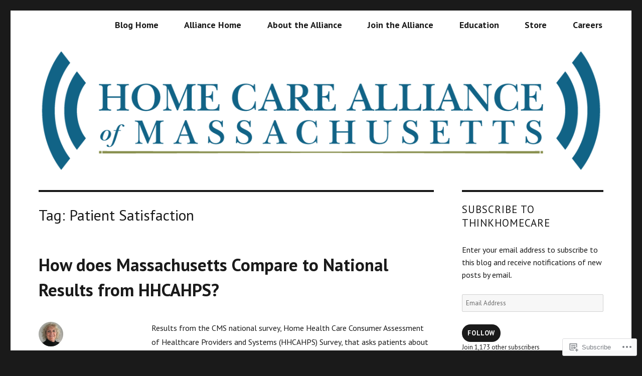

--- FILE ---
content_type: text/html; charset=UTF-8
request_url: https://blog.thinkhomecare.org/tag/patient-satisfaction/
body_size: 23133
content:
<!DOCTYPE html>
<html lang="en" class="no-js">
<head>
	<meta charset="UTF-8">
	<meta name="viewport" content="width=device-width, initial-scale=1">
	<link rel="profile" href="https://gmpg.org/xfn/11">
		<script>(function(html){html.className = html.className.replace(/\bno-js\b/,'js')})(document.documentElement);</script>
<title>Patient Satisfaction &#8211; Think Home Care Blog</title>
<script type="text/javascript">
  WebFontConfig = {"google":{"families":["PT+Sans:r:latin,latin-ext","PT+Sans:r,i,b,bi:latin,latin-ext"]},"api_url":"https:\/\/fonts-api.wp.com\/css"};
  (function() {
    var wf = document.createElement('script');
    wf.src = '/wp-content/plugins/custom-fonts/js/webfont.js';
    wf.type = 'text/javascript';
    wf.async = 'true';
    var s = document.getElementsByTagName('script')[0];
    s.parentNode.insertBefore(wf, s);
	})();
</script><style id="jetpack-custom-fonts-css">.wf-active body, .wf-active button, .wf-active input, .wf-active select, .wf-active textarea{font-family:"PT Sans",sans-serif}.wf-active ::-webkit-input-placeholder{font-family:"PT Sans",sans-serif}.wf-active :-moz-placeholder{font-family:"PT Sans",sans-serif}.wf-active ::-moz-placeholder{font-family:"PT Sans",sans-serif}.wf-active :-ms-input-placeholder{font-family:"PT Sans",sans-serif}.wf-active button, .wf-active button[disabled]:hover, .wf-active button[disabled]:focus, .wf-active input[type="button"], .wf-active input[type="button"][disabled]:hover, .wf-active input[type="button"][disabled]:focus, .wf-active input[type="reset"], .wf-active input[type="reset"][disabled]:hover, .wf-active input[type="reset"][disabled]:focus, .wf-active input[type="submit"], .wf-active input[type="submit"][disabled]:hover, .wf-active input[type="submit"][disabled]:focus, .wf-active .main-navigation, .wf-active .no-comments, .wf-active .tagcloud a, .wf-active .wp_widget_tag_cloud a, .wf-active .top_rated div > p, .wf-active .comments-area #respond .comment-form-fields p.comment-form-posting-as, .wf-active .comments-area #respond .comment-form-fields p.comment-form-log-out, .wf-active .comments-area #respond #comment-form-identity #comment-form-nascar p, .wf-active .comments-area #respond #comment-form-subscribe p, .wf-active .comments-area #respond p.form-submit input#comment-submit, .wf-active .comment-content p.comment-likes span.comment-like-feedback, .wf-active .jp-relatedposts-post-date, .wf-active .jp-relatedposts-post-context{font-family:"PT Sans",sans-serif}.wf-active .post-password-form label, .wf-active .comment-form label, .wf-active .entry-content .contact-form label, .wf-active .post-navigation .meta-nav, .wf-active .image-navigation, .wf-active .comment-navigation, .wf-active .menu-toggle, .wf-active .widget_recent_entries .post-date, .wf-active .widget_rss .rss-date, .wf-active .widget_rss cite, .wf-active .sticky-post, .wf-active .entry-footer, .wf-active .comment-metadata, .wf-active .pingback .edit-link, .wf-active .comment-reply-link, .wf-active .page-links, .wf-active .page-links a, .wf-active .page-links > span, .wf-active .pd-rating, .wf-active .entry-content .portfolio-entry-meta, .wf-active .entry-content #jp-relatedposts h3.jp-relatedposts-headline, .wf-active .hentry div.sharedaddy h3.sd-title, .wf-active .hentry h3.sd-title{font-family:"PT Sans",sans-serif}.wf-active .pagination{font-family:"PT Sans",sans-serif}.wf-active body:not(.logged-in) .site .skip-link{font-family:"PT Sans",sans-serif}.wf-active .site-description, .wf-active .author-bio, .wf-active .taxonomy-description, .wf-active .entry-caption, .wf-active .comment-notes, .wf-active .comment-awaiting-moderation, .wf-active .logged-in-as, .wf-active .form-allowed-tags, .wf-active .site-info, .wf-active .wp-caption .wp-caption-text, .wf-active .gallery-caption, .wf-active .entry-content .portfolio-entry-content p, .wf-active .entry-content .testimonial-entry-title, .wf-active .entry-content .testimonial-entry-content p, .wf-active .entry-content #jp-relatedposts .jp-relatedposts-items p, .wf-active .entry-content #jp-relatedposts .jp-relatedposts-items-visual h4.jp-relatedposts-post-title{font-family:"PT Sans",sans-serif}.wf-active .site-title, .wf-active .post-navigation .post-title, .wf-active .comments-title, .wf-active .comment-reply-title, .wf-active .page-title{font-family:"PT Sans",sans-serif;font-size:29.9px;font-style:normal;font-weight:400}.wf-active .widget .widget-title, .wf-active .entry-content .portfolio-entry-title{font-family:"PT Sans",sans-serif;font-size:20.8px;font-style:normal;font-weight:400}.wf-active .entry-title{font-family:"PT Sans",sans-serif;font-size:36.4px;font-style:normal;font-weight:400}.wf-active .format-aside .entry-title, .wf-active .format-image .entry-title, .wf-active .format-video .entry-title, .wf-active .format-quote .entry-title, .wf-active .format-gallery .entry-title, .wf-active .format-status .entry-title, .wf-active .format-link .entry-title, .wf-active .format-audio .entry-title, .wf-active .format-chat .entry-title{font-size:24.7px;font-style:normal;font-weight:400}@media screen and (min-width: 44.375em){.wf-active .site-title, .wf-active .post-navigation .post-title{font-size:36.4px;font-style:normal;font-weight:400}}@media screen and (min-width: 44.375em){.wf-active .entry-title{font-size:42.9px;font-style:normal;font-weight:400}}@media screen and (min-width: 61.5625em){.wf-active .entry-title{font-size:52px;font-style:normal;font-weight:400}}@media screen and (min-width: 61.5625em){.wf-active .format-aside .entry-title, .wf-active .format-image .entry-title, .wf-active .format-video .entry-title, .wf-active .format-quote .entry-title, .wf-active .format-gallery .entry-title, .wf-active .format-status .entry-title, .wf-active .format-link .entry-title, .wf-active .format-audio .entry-title, .wf-active .format-chat .entry-title{font-size:29.9px;font-style:normal;font-weight:400}}</style>
<meta name='robots' content='max-image-preview:large' />

<!-- Async WordPress.com Remote Login -->
<script id="wpcom_remote_login_js">
var wpcom_remote_login_extra_auth = '';
function wpcom_remote_login_remove_dom_node_id( element_id ) {
	var dom_node = document.getElementById( element_id );
	if ( dom_node ) { dom_node.parentNode.removeChild( dom_node ); }
}
function wpcom_remote_login_remove_dom_node_classes( class_name ) {
	var dom_nodes = document.querySelectorAll( '.' + class_name );
	for ( var i = 0; i < dom_nodes.length; i++ ) {
		dom_nodes[ i ].parentNode.removeChild( dom_nodes[ i ] );
	}
}
function wpcom_remote_login_final_cleanup() {
	wpcom_remote_login_remove_dom_node_classes( "wpcom_remote_login_msg" );
	wpcom_remote_login_remove_dom_node_id( "wpcom_remote_login_key" );
	wpcom_remote_login_remove_dom_node_id( "wpcom_remote_login_validate" );
	wpcom_remote_login_remove_dom_node_id( "wpcom_remote_login_js" );
	wpcom_remote_login_remove_dom_node_id( "wpcom_request_access_iframe" );
	wpcom_remote_login_remove_dom_node_id( "wpcom_request_access_styles" );
}

// Watch for messages back from the remote login
window.addEventListener( "message", function( e ) {
	if ( e.origin === "https://r-login.wordpress.com" ) {
		var data = {};
		try {
			data = JSON.parse( e.data );
		} catch( e ) {
			wpcom_remote_login_final_cleanup();
			return;
		}

		if ( data.msg === 'LOGIN' ) {
			// Clean up the login check iframe
			wpcom_remote_login_remove_dom_node_id( "wpcom_remote_login_key" );

			var id_regex = new RegExp( /^[0-9]+$/ );
			var token_regex = new RegExp( /^.*|.*|.*$/ );
			if (
				token_regex.test( data.token )
				&& id_regex.test( data.wpcomid )
			) {
				// We have everything we need to ask for a login
				var script = document.createElement( "script" );
				script.setAttribute( "id", "wpcom_remote_login_validate" );
				script.src = '/remote-login.php?wpcom_remote_login=validate'
					+ '&wpcomid=' + data.wpcomid
					+ '&token=' + encodeURIComponent( data.token )
					+ '&host=' + window.location.protocol
					+ '//' + window.location.hostname
					+ '&postid=2726'
					+ '&is_singular=';
				document.body.appendChild( script );
			}

			return;
		}

		// Safari ITP, not logged in, so redirect
		if ( data.msg === 'LOGIN-REDIRECT' ) {
			window.location = 'https://wordpress.com/log-in?redirect_to=' + window.location.href;
			return;
		}

		// Safari ITP, storage access failed, remove the request
		if ( data.msg === 'LOGIN-REMOVE' ) {
			var css_zap = 'html { -webkit-transition: margin-top 1s; transition: margin-top 1s; } /* 9001 */ html { margin-top: 0 !important; } * html body { margin-top: 0 !important; } @media screen and ( max-width: 782px ) { html { margin-top: 0 !important; } * html body { margin-top: 0 !important; } }';
			var style_zap = document.createElement( 'style' );
			style_zap.type = 'text/css';
			style_zap.appendChild( document.createTextNode( css_zap ) );
			document.body.appendChild( style_zap );

			var e = document.getElementById( 'wpcom_request_access_iframe' );
			e.parentNode.removeChild( e );

			document.cookie = 'wordpress_com_login_access=denied; path=/; max-age=31536000';

			return;
		}

		// Safari ITP
		if ( data.msg === 'REQUEST_ACCESS' ) {
			console.log( 'request access: safari' );

			// Check ITP iframe enable/disable knob
			if ( wpcom_remote_login_extra_auth !== 'safari_itp_iframe' ) {
				return;
			}

			// If we are in a "private window" there is no ITP.
			var private_window = false;
			try {
				var opendb = window.openDatabase( null, null, null, null );
			} catch( e ) {
				private_window = true;
			}

			if ( private_window ) {
				console.log( 'private window' );
				return;
			}

			var iframe = document.createElement( 'iframe' );
			iframe.id = 'wpcom_request_access_iframe';
			iframe.setAttribute( 'scrolling', 'no' );
			iframe.setAttribute( 'sandbox', 'allow-storage-access-by-user-activation allow-scripts allow-same-origin allow-top-navigation-by-user-activation' );
			iframe.src = 'https://r-login.wordpress.com/remote-login.php?wpcom_remote_login=request_access&origin=' + encodeURIComponent( data.origin ) + '&wpcomid=' + encodeURIComponent( data.wpcomid );

			var css = 'html { -webkit-transition: margin-top 1s; transition: margin-top 1s; } /* 9001 */ html { margin-top: 46px !important; } * html body { margin-top: 46px !important; } @media screen and ( max-width: 660px ) { html { margin-top: 71px !important; } * html body { margin-top: 71px !important; } #wpcom_request_access_iframe { display: block; height: 71px !important; } } #wpcom_request_access_iframe { border: 0px; height: 46px; position: fixed; top: 0; left: 0; width: 100%; min-width: 100%; z-index: 99999; background: #23282d; } ';

			var style = document.createElement( 'style' );
			style.type = 'text/css';
			style.id = 'wpcom_request_access_styles';
			style.appendChild( document.createTextNode( css ) );
			document.body.appendChild( style );

			document.body.appendChild( iframe );
		}

		if ( data.msg === 'DONE' ) {
			wpcom_remote_login_final_cleanup();
		}
	}
}, false );

// Inject the remote login iframe after the page has had a chance to load
// more critical resources
window.addEventListener( "DOMContentLoaded", function( e ) {
	var iframe = document.createElement( "iframe" );
	iframe.style.display = "none";
	iframe.setAttribute( "scrolling", "no" );
	iframe.setAttribute( "id", "wpcom_remote_login_key" );
	iframe.src = "https://r-login.wordpress.com/remote-login.php"
		+ "?wpcom_remote_login=key"
		+ "&origin=aHR0cHM6Ly9ibG9nLnRoaW5raG9tZWNhcmUub3Jn"
		+ "&wpcomid=7463991"
		+ "&time=" + Math.floor( Date.now() / 1000 );
	document.body.appendChild( iframe );
}, false );
</script>
<link rel='dns-prefetch' href='//s0.wp.com' />
<link rel="alternate" type="application/rss+xml" title="Think Home Care Blog &raquo; Feed" href="https://blog.thinkhomecare.org/feed/" />
<link rel="alternate" type="application/rss+xml" title="Think Home Care Blog &raquo; Comments Feed" href="https://blog.thinkhomecare.org/comments/feed/" />
<link rel="alternate" type="application/rss+xml" title="Think Home Care Blog &raquo; Patient Satisfaction Tag Feed" href="https://blog.thinkhomecare.org/tag/patient-satisfaction/feed/" />
	<script type="text/javascript">
		/* <![CDATA[ */
		function addLoadEvent(func) {
			var oldonload = window.onload;
			if (typeof window.onload != 'function') {
				window.onload = func;
			} else {
				window.onload = function () {
					oldonload();
					func();
				}
			}
		}
		/* ]]> */
	</script>
	<link crossorigin='anonymous' rel='stylesheet' id='all-css-0-1' href='/_static/??/wp-content/mu-plugins/jetpack-plugin/sun/modules/theme-tools/compat/twentysixteen.css,/wp-content/mu-plugins/likes/jetpack-likes.css?m=1753279645j&cssminify=yes' type='text/css' media='all' />
<style id='wp-emoji-styles-inline-css'>

	img.wp-smiley, img.emoji {
		display: inline !important;
		border: none !important;
		box-shadow: none !important;
		height: 1em !important;
		width: 1em !important;
		margin: 0 0.07em !important;
		vertical-align: -0.1em !important;
		background: none !important;
		padding: 0 !important;
	}
/*# sourceURL=wp-emoji-styles-inline-css */
</style>
<link crossorigin='anonymous' rel='stylesheet' id='all-css-2-1' href='/wp-content/plugins/gutenberg-core/v22.2.0/build/styles/block-library/style.css?m=1764855221i&cssminify=yes' type='text/css' media='all' />
<style id='wp-block-library-inline-css'>
.has-text-align-justify {
	text-align:justify;
}
.has-text-align-justify{text-align:justify;}

/*# sourceURL=wp-block-library-inline-css */
</style><style id='global-styles-inline-css'>
:root{--wp--preset--aspect-ratio--square: 1;--wp--preset--aspect-ratio--4-3: 4/3;--wp--preset--aspect-ratio--3-4: 3/4;--wp--preset--aspect-ratio--3-2: 3/2;--wp--preset--aspect-ratio--2-3: 2/3;--wp--preset--aspect-ratio--16-9: 16/9;--wp--preset--aspect-ratio--9-16: 9/16;--wp--preset--color--black: #000000;--wp--preset--color--cyan-bluish-gray: #abb8c3;--wp--preset--color--white: #fff;--wp--preset--color--pale-pink: #f78da7;--wp--preset--color--vivid-red: #cf2e2e;--wp--preset--color--luminous-vivid-orange: #ff6900;--wp--preset--color--luminous-vivid-amber: #fcb900;--wp--preset--color--light-green-cyan: #7bdcb5;--wp--preset--color--vivid-green-cyan: #00d084;--wp--preset--color--pale-cyan-blue: #8ed1fc;--wp--preset--color--vivid-cyan-blue: #0693e3;--wp--preset--color--vivid-purple: #9b51e0;--wp--preset--color--dark-gray: #1a1a1a;--wp--preset--color--medium-gray: #686868;--wp--preset--color--light-gray: #e5e5e5;--wp--preset--color--blue-gray: #4d545c;--wp--preset--color--bright-blue: #007acc;--wp--preset--color--light-blue: #9adffd;--wp--preset--color--dark-brown: #402b30;--wp--preset--color--medium-brown: #774e24;--wp--preset--color--dark-red: #640c1f;--wp--preset--color--bright-red: #ff675f;--wp--preset--color--yellow: #ffef8e;--wp--preset--gradient--vivid-cyan-blue-to-vivid-purple: linear-gradient(135deg,rgb(6,147,227) 0%,rgb(155,81,224) 100%);--wp--preset--gradient--light-green-cyan-to-vivid-green-cyan: linear-gradient(135deg,rgb(122,220,180) 0%,rgb(0,208,130) 100%);--wp--preset--gradient--luminous-vivid-amber-to-luminous-vivid-orange: linear-gradient(135deg,rgb(252,185,0) 0%,rgb(255,105,0) 100%);--wp--preset--gradient--luminous-vivid-orange-to-vivid-red: linear-gradient(135deg,rgb(255,105,0) 0%,rgb(207,46,46) 100%);--wp--preset--gradient--very-light-gray-to-cyan-bluish-gray: linear-gradient(135deg,rgb(238,238,238) 0%,rgb(169,184,195) 100%);--wp--preset--gradient--cool-to-warm-spectrum: linear-gradient(135deg,rgb(74,234,220) 0%,rgb(151,120,209) 20%,rgb(207,42,186) 40%,rgb(238,44,130) 60%,rgb(251,105,98) 80%,rgb(254,248,76) 100%);--wp--preset--gradient--blush-light-purple: linear-gradient(135deg,rgb(255,206,236) 0%,rgb(152,150,240) 100%);--wp--preset--gradient--blush-bordeaux: linear-gradient(135deg,rgb(254,205,165) 0%,rgb(254,45,45) 50%,rgb(107,0,62) 100%);--wp--preset--gradient--luminous-dusk: linear-gradient(135deg,rgb(255,203,112) 0%,rgb(199,81,192) 50%,rgb(65,88,208) 100%);--wp--preset--gradient--pale-ocean: linear-gradient(135deg,rgb(255,245,203) 0%,rgb(182,227,212) 50%,rgb(51,167,181) 100%);--wp--preset--gradient--electric-grass: linear-gradient(135deg,rgb(202,248,128) 0%,rgb(113,206,126) 100%);--wp--preset--gradient--midnight: linear-gradient(135deg,rgb(2,3,129) 0%,rgb(40,116,252) 100%);--wp--preset--font-size--small: 13px;--wp--preset--font-size--medium: 20px;--wp--preset--font-size--large: 36px;--wp--preset--font-size--x-large: 42px;--wp--preset--font-family--albert-sans: 'Albert Sans', sans-serif;--wp--preset--font-family--alegreya: Alegreya, serif;--wp--preset--font-family--arvo: Arvo, serif;--wp--preset--font-family--bodoni-moda: 'Bodoni Moda', serif;--wp--preset--font-family--bricolage-grotesque: 'Bricolage Grotesque', sans-serif;--wp--preset--font-family--cabin: Cabin, sans-serif;--wp--preset--font-family--chivo: Chivo, sans-serif;--wp--preset--font-family--commissioner: Commissioner, sans-serif;--wp--preset--font-family--cormorant: Cormorant, serif;--wp--preset--font-family--courier-prime: 'Courier Prime', monospace;--wp--preset--font-family--crimson-pro: 'Crimson Pro', serif;--wp--preset--font-family--dm-mono: 'DM Mono', monospace;--wp--preset--font-family--dm-sans: 'DM Sans', sans-serif;--wp--preset--font-family--dm-serif-display: 'DM Serif Display', serif;--wp--preset--font-family--domine: Domine, serif;--wp--preset--font-family--eb-garamond: 'EB Garamond', serif;--wp--preset--font-family--epilogue: Epilogue, sans-serif;--wp--preset--font-family--fahkwang: Fahkwang, sans-serif;--wp--preset--font-family--figtree: Figtree, sans-serif;--wp--preset--font-family--fira-sans: 'Fira Sans', sans-serif;--wp--preset--font-family--fjalla-one: 'Fjalla One', sans-serif;--wp--preset--font-family--fraunces: Fraunces, serif;--wp--preset--font-family--gabarito: Gabarito, system-ui;--wp--preset--font-family--ibm-plex-mono: 'IBM Plex Mono', monospace;--wp--preset--font-family--ibm-plex-sans: 'IBM Plex Sans', sans-serif;--wp--preset--font-family--ibarra-real-nova: 'Ibarra Real Nova', serif;--wp--preset--font-family--instrument-serif: 'Instrument Serif', serif;--wp--preset--font-family--inter: Inter, sans-serif;--wp--preset--font-family--josefin-sans: 'Josefin Sans', sans-serif;--wp--preset--font-family--jost: Jost, sans-serif;--wp--preset--font-family--libre-baskerville: 'Libre Baskerville', serif;--wp--preset--font-family--libre-franklin: 'Libre Franklin', sans-serif;--wp--preset--font-family--literata: Literata, serif;--wp--preset--font-family--lora: Lora, serif;--wp--preset--font-family--merriweather: Merriweather, serif;--wp--preset--font-family--montserrat: Montserrat, sans-serif;--wp--preset--font-family--newsreader: Newsreader, serif;--wp--preset--font-family--noto-sans-mono: 'Noto Sans Mono', sans-serif;--wp--preset--font-family--nunito: Nunito, sans-serif;--wp--preset--font-family--open-sans: 'Open Sans', sans-serif;--wp--preset--font-family--overpass: Overpass, sans-serif;--wp--preset--font-family--pt-serif: 'PT Serif', serif;--wp--preset--font-family--petrona: Petrona, serif;--wp--preset--font-family--piazzolla: Piazzolla, serif;--wp--preset--font-family--playfair-display: 'Playfair Display', serif;--wp--preset--font-family--plus-jakarta-sans: 'Plus Jakarta Sans', sans-serif;--wp--preset--font-family--poppins: Poppins, sans-serif;--wp--preset--font-family--raleway: Raleway, sans-serif;--wp--preset--font-family--roboto: Roboto, sans-serif;--wp--preset--font-family--roboto-slab: 'Roboto Slab', serif;--wp--preset--font-family--rubik: Rubik, sans-serif;--wp--preset--font-family--rufina: Rufina, serif;--wp--preset--font-family--sora: Sora, sans-serif;--wp--preset--font-family--source-sans-3: 'Source Sans 3', sans-serif;--wp--preset--font-family--source-serif-4: 'Source Serif 4', serif;--wp--preset--font-family--space-mono: 'Space Mono', monospace;--wp--preset--font-family--syne: Syne, sans-serif;--wp--preset--font-family--texturina: Texturina, serif;--wp--preset--font-family--urbanist: Urbanist, sans-serif;--wp--preset--font-family--work-sans: 'Work Sans', sans-serif;--wp--preset--spacing--20: 0.44rem;--wp--preset--spacing--30: 0.67rem;--wp--preset--spacing--40: 1rem;--wp--preset--spacing--50: 1.5rem;--wp--preset--spacing--60: 2.25rem;--wp--preset--spacing--70: 3.38rem;--wp--preset--spacing--80: 5.06rem;--wp--preset--shadow--natural: 6px 6px 9px rgba(0, 0, 0, 0.2);--wp--preset--shadow--deep: 12px 12px 50px rgba(0, 0, 0, 0.4);--wp--preset--shadow--sharp: 6px 6px 0px rgba(0, 0, 0, 0.2);--wp--preset--shadow--outlined: 6px 6px 0px -3px rgb(255, 255, 255), 6px 6px rgb(0, 0, 0);--wp--preset--shadow--crisp: 6px 6px 0px rgb(0, 0, 0);}:where(.is-layout-flex){gap: 0.5em;}:where(.is-layout-grid){gap: 0.5em;}body .is-layout-flex{display: flex;}.is-layout-flex{flex-wrap: wrap;align-items: center;}.is-layout-flex > :is(*, div){margin: 0;}body .is-layout-grid{display: grid;}.is-layout-grid > :is(*, div){margin: 0;}:where(.wp-block-columns.is-layout-flex){gap: 2em;}:where(.wp-block-columns.is-layout-grid){gap: 2em;}:where(.wp-block-post-template.is-layout-flex){gap: 1.25em;}:where(.wp-block-post-template.is-layout-grid){gap: 1.25em;}.has-black-color{color: var(--wp--preset--color--black) !important;}.has-cyan-bluish-gray-color{color: var(--wp--preset--color--cyan-bluish-gray) !important;}.has-white-color{color: var(--wp--preset--color--white) !important;}.has-pale-pink-color{color: var(--wp--preset--color--pale-pink) !important;}.has-vivid-red-color{color: var(--wp--preset--color--vivid-red) !important;}.has-luminous-vivid-orange-color{color: var(--wp--preset--color--luminous-vivid-orange) !important;}.has-luminous-vivid-amber-color{color: var(--wp--preset--color--luminous-vivid-amber) !important;}.has-light-green-cyan-color{color: var(--wp--preset--color--light-green-cyan) !important;}.has-vivid-green-cyan-color{color: var(--wp--preset--color--vivid-green-cyan) !important;}.has-pale-cyan-blue-color{color: var(--wp--preset--color--pale-cyan-blue) !important;}.has-vivid-cyan-blue-color{color: var(--wp--preset--color--vivid-cyan-blue) !important;}.has-vivid-purple-color{color: var(--wp--preset--color--vivid-purple) !important;}.has-black-background-color{background-color: var(--wp--preset--color--black) !important;}.has-cyan-bluish-gray-background-color{background-color: var(--wp--preset--color--cyan-bluish-gray) !important;}.has-white-background-color{background-color: var(--wp--preset--color--white) !important;}.has-pale-pink-background-color{background-color: var(--wp--preset--color--pale-pink) !important;}.has-vivid-red-background-color{background-color: var(--wp--preset--color--vivid-red) !important;}.has-luminous-vivid-orange-background-color{background-color: var(--wp--preset--color--luminous-vivid-orange) !important;}.has-luminous-vivid-amber-background-color{background-color: var(--wp--preset--color--luminous-vivid-amber) !important;}.has-light-green-cyan-background-color{background-color: var(--wp--preset--color--light-green-cyan) !important;}.has-vivid-green-cyan-background-color{background-color: var(--wp--preset--color--vivid-green-cyan) !important;}.has-pale-cyan-blue-background-color{background-color: var(--wp--preset--color--pale-cyan-blue) !important;}.has-vivid-cyan-blue-background-color{background-color: var(--wp--preset--color--vivid-cyan-blue) !important;}.has-vivid-purple-background-color{background-color: var(--wp--preset--color--vivid-purple) !important;}.has-black-border-color{border-color: var(--wp--preset--color--black) !important;}.has-cyan-bluish-gray-border-color{border-color: var(--wp--preset--color--cyan-bluish-gray) !important;}.has-white-border-color{border-color: var(--wp--preset--color--white) !important;}.has-pale-pink-border-color{border-color: var(--wp--preset--color--pale-pink) !important;}.has-vivid-red-border-color{border-color: var(--wp--preset--color--vivid-red) !important;}.has-luminous-vivid-orange-border-color{border-color: var(--wp--preset--color--luminous-vivid-orange) !important;}.has-luminous-vivid-amber-border-color{border-color: var(--wp--preset--color--luminous-vivid-amber) !important;}.has-light-green-cyan-border-color{border-color: var(--wp--preset--color--light-green-cyan) !important;}.has-vivid-green-cyan-border-color{border-color: var(--wp--preset--color--vivid-green-cyan) !important;}.has-pale-cyan-blue-border-color{border-color: var(--wp--preset--color--pale-cyan-blue) !important;}.has-vivid-cyan-blue-border-color{border-color: var(--wp--preset--color--vivid-cyan-blue) !important;}.has-vivid-purple-border-color{border-color: var(--wp--preset--color--vivid-purple) !important;}.has-vivid-cyan-blue-to-vivid-purple-gradient-background{background: var(--wp--preset--gradient--vivid-cyan-blue-to-vivid-purple) !important;}.has-light-green-cyan-to-vivid-green-cyan-gradient-background{background: var(--wp--preset--gradient--light-green-cyan-to-vivid-green-cyan) !important;}.has-luminous-vivid-amber-to-luminous-vivid-orange-gradient-background{background: var(--wp--preset--gradient--luminous-vivid-amber-to-luminous-vivid-orange) !important;}.has-luminous-vivid-orange-to-vivid-red-gradient-background{background: var(--wp--preset--gradient--luminous-vivid-orange-to-vivid-red) !important;}.has-very-light-gray-to-cyan-bluish-gray-gradient-background{background: var(--wp--preset--gradient--very-light-gray-to-cyan-bluish-gray) !important;}.has-cool-to-warm-spectrum-gradient-background{background: var(--wp--preset--gradient--cool-to-warm-spectrum) !important;}.has-blush-light-purple-gradient-background{background: var(--wp--preset--gradient--blush-light-purple) !important;}.has-blush-bordeaux-gradient-background{background: var(--wp--preset--gradient--blush-bordeaux) !important;}.has-luminous-dusk-gradient-background{background: var(--wp--preset--gradient--luminous-dusk) !important;}.has-pale-ocean-gradient-background{background: var(--wp--preset--gradient--pale-ocean) !important;}.has-electric-grass-gradient-background{background: var(--wp--preset--gradient--electric-grass) !important;}.has-midnight-gradient-background{background: var(--wp--preset--gradient--midnight) !important;}.has-small-font-size{font-size: var(--wp--preset--font-size--small) !important;}.has-medium-font-size{font-size: var(--wp--preset--font-size--medium) !important;}.has-large-font-size{font-size: var(--wp--preset--font-size--large) !important;}.has-x-large-font-size{font-size: var(--wp--preset--font-size--x-large) !important;}.has-albert-sans-font-family{font-family: var(--wp--preset--font-family--albert-sans) !important;}.has-alegreya-font-family{font-family: var(--wp--preset--font-family--alegreya) !important;}.has-arvo-font-family{font-family: var(--wp--preset--font-family--arvo) !important;}.has-bodoni-moda-font-family{font-family: var(--wp--preset--font-family--bodoni-moda) !important;}.has-bricolage-grotesque-font-family{font-family: var(--wp--preset--font-family--bricolage-grotesque) !important;}.has-cabin-font-family{font-family: var(--wp--preset--font-family--cabin) !important;}.has-chivo-font-family{font-family: var(--wp--preset--font-family--chivo) !important;}.has-commissioner-font-family{font-family: var(--wp--preset--font-family--commissioner) !important;}.has-cormorant-font-family{font-family: var(--wp--preset--font-family--cormorant) !important;}.has-courier-prime-font-family{font-family: var(--wp--preset--font-family--courier-prime) !important;}.has-crimson-pro-font-family{font-family: var(--wp--preset--font-family--crimson-pro) !important;}.has-dm-mono-font-family{font-family: var(--wp--preset--font-family--dm-mono) !important;}.has-dm-sans-font-family{font-family: var(--wp--preset--font-family--dm-sans) !important;}.has-dm-serif-display-font-family{font-family: var(--wp--preset--font-family--dm-serif-display) !important;}.has-domine-font-family{font-family: var(--wp--preset--font-family--domine) !important;}.has-eb-garamond-font-family{font-family: var(--wp--preset--font-family--eb-garamond) !important;}.has-epilogue-font-family{font-family: var(--wp--preset--font-family--epilogue) !important;}.has-fahkwang-font-family{font-family: var(--wp--preset--font-family--fahkwang) !important;}.has-figtree-font-family{font-family: var(--wp--preset--font-family--figtree) !important;}.has-fira-sans-font-family{font-family: var(--wp--preset--font-family--fira-sans) !important;}.has-fjalla-one-font-family{font-family: var(--wp--preset--font-family--fjalla-one) !important;}.has-fraunces-font-family{font-family: var(--wp--preset--font-family--fraunces) !important;}.has-gabarito-font-family{font-family: var(--wp--preset--font-family--gabarito) !important;}.has-ibm-plex-mono-font-family{font-family: var(--wp--preset--font-family--ibm-plex-mono) !important;}.has-ibm-plex-sans-font-family{font-family: var(--wp--preset--font-family--ibm-plex-sans) !important;}.has-ibarra-real-nova-font-family{font-family: var(--wp--preset--font-family--ibarra-real-nova) !important;}.has-instrument-serif-font-family{font-family: var(--wp--preset--font-family--instrument-serif) !important;}.has-inter-font-family{font-family: var(--wp--preset--font-family--inter) !important;}.has-josefin-sans-font-family{font-family: var(--wp--preset--font-family--josefin-sans) !important;}.has-jost-font-family{font-family: var(--wp--preset--font-family--jost) !important;}.has-libre-baskerville-font-family{font-family: var(--wp--preset--font-family--libre-baskerville) !important;}.has-libre-franklin-font-family{font-family: var(--wp--preset--font-family--libre-franklin) !important;}.has-literata-font-family{font-family: var(--wp--preset--font-family--literata) !important;}.has-lora-font-family{font-family: var(--wp--preset--font-family--lora) !important;}.has-merriweather-font-family{font-family: var(--wp--preset--font-family--merriweather) !important;}.has-montserrat-font-family{font-family: var(--wp--preset--font-family--montserrat) !important;}.has-newsreader-font-family{font-family: var(--wp--preset--font-family--newsreader) !important;}.has-noto-sans-mono-font-family{font-family: var(--wp--preset--font-family--noto-sans-mono) !important;}.has-nunito-font-family{font-family: var(--wp--preset--font-family--nunito) !important;}.has-open-sans-font-family{font-family: var(--wp--preset--font-family--open-sans) !important;}.has-overpass-font-family{font-family: var(--wp--preset--font-family--overpass) !important;}.has-pt-serif-font-family{font-family: var(--wp--preset--font-family--pt-serif) !important;}.has-petrona-font-family{font-family: var(--wp--preset--font-family--petrona) !important;}.has-piazzolla-font-family{font-family: var(--wp--preset--font-family--piazzolla) !important;}.has-playfair-display-font-family{font-family: var(--wp--preset--font-family--playfair-display) !important;}.has-plus-jakarta-sans-font-family{font-family: var(--wp--preset--font-family--plus-jakarta-sans) !important;}.has-poppins-font-family{font-family: var(--wp--preset--font-family--poppins) !important;}.has-raleway-font-family{font-family: var(--wp--preset--font-family--raleway) !important;}.has-roboto-font-family{font-family: var(--wp--preset--font-family--roboto) !important;}.has-roboto-slab-font-family{font-family: var(--wp--preset--font-family--roboto-slab) !important;}.has-rubik-font-family{font-family: var(--wp--preset--font-family--rubik) !important;}.has-rufina-font-family{font-family: var(--wp--preset--font-family--rufina) !important;}.has-sora-font-family{font-family: var(--wp--preset--font-family--sora) !important;}.has-source-sans-3-font-family{font-family: var(--wp--preset--font-family--source-sans-3) !important;}.has-source-serif-4-font-family{font-family: var(--wp--preset--font-family--source-serif-4) !important;}.has-space-mono-font-family{font-family: var(--wp--preset--font-family--space-mono) !important;}.has-syne-font-family{font-family: var(--wp--preset--font-family--syne) !important;}.has-texturina-font-family{font-family: var(--wp--preset--font-family--texturina) !important;}.has-urbanist-font-family{font-family: var(--wp--preset--font-family--urbanist) !important;}.has-work-sans-font-family{font-family: var(--wp--preset--font-family--work-sans) !important;}
/*# sourceURL=global-styles-inline-css */
</style>

<style id='classic-theme-styles-inline-css'>
/*! This file is auto-generated */
.wp-block-button__link{color:#fff;background-color:#32373c;border-radius:9999px;box-shadow:none;text-decoration:none;padding:calc(.667em + 2px) calc(1.333em + 2px);font-size:1.125em}.wp-block-file__button{background:#32373c;color:#fff;text-decoration:none}
/*# sourceURL=/wp-includes/css/classic-themes.min.css */
</style>
<link crossorigin='anonymous' rel='stylesheet' id='all-css-4-1' href='/_static/??-eJx9kOuOwkAIhV9oKanr9YfxUUw7JRWdmU4KY/XtpfGarNs/BMj5zgngkMB1USkqJp9bjoKuq33nToKzolwXJQiH5Al6OhdzbFj0pQDRq6fCifzgh1HI8PbqyfYhVToqAjVckadgsils4KYlNVyePShdppFkMVDXqScRsBo4B9CDZckUdyRNlTs9ZpQccc/RYUuRejZAvrd/PO9RmHKNOtjiKnxRIrP8+qR/5ePN9/eOzC5sy9Xid7baLOeL4w1XmqHC&cssminify=yes' type='text/css' media='all' />
<link crossorigin='anonymous' rel='stylesheet' id='all-css-10-1' href='/wp-content/themes/pub/twentysixteen/css/style-wpcom.css?m=1514503118i&cssminify=yes' type='text/css' media='all' />
<style id='jetpack_facebook_likebox-inline-css'>
.widget_facebook_likebox {
	overflow: hidden;
}

/*# sourceURL=/wp-content/mu-plugins/jetpack-plugin/sun/modules/widgets/facebook-likebox/style.css */
</style>
<link crossorigin='anonymous' rel='stylesheet' id='all-css-12-1' href='/_static/??-eJzTLy/QTc7PK0nNK9HPLdUtyClNz8wr1i9KTcrJTwcy0/WTi5G5ekCujj52Temp+bo5+cmJJZn5eSgc3bScxMwikFb7XFtDE1NLExMLc0OTLACohS2q&cssminify=yes' type='text/css' media='all' />
<style id='jetpack-global-styles-frontend-style-inline-css'>
:root { --font-headings: unset; --font-base: unset; --font-headings-default: -apple-system,BlinkMacSystemFont,"Segoe UI",Roboto,Oxygen-Sans,Ubuntu,Cantarell,"Helvetica Neue",sans-serif; --font-base-default: -apple-system,BlinkMacSystemFont,"Segoe UI",Roboto,Oxygen-Sans,Ubuntu,Cantarell,"Helvetica Neue",sans-serif;}
/*# sourceURL=jetpack-global-styles-frontend-style-inline-css */
</style>
<link crossorigin='anonymous' rel='stylesheet' id='all-css-14-1' href='/_static/??-eJyNjcsKAjEMRX/IGtQZBxfip0hMS9sxTYppGfx7H7gRN+7ugcs5sFRHKi1Ig9Jd5R6zGMyhVaTrh8G6QFHfORhYwlvw6P39PbPENZmt4G/ROQuBKWVkxxrVvuBH1lIoz2waILJekF+HUzlupnG3nQ77YZwfuRJIaQ==&cssminify=yes' type='text/css' media='all' />
<script id="wpcom-actionbar-placeholder-js-extra">
var actionbardata = {"siteID":"7463991","postID":"0","siteURL":"https://blog.thinkhomecare.org","xhrURL":"https://blog.thinkhomecare.org/wp-admin/admin-ajax.php","nonce":"a1fa0fa1af","isLoggedIn":"","statusMessage":"","subsEmailDefault":"instantly","proxyScriptUrl":"https://s0.wp.com/wp-content/js/wpcom-proxy-request.js?m=1513050504i&amp;ver=20211021","i18n":{"followedText":"New posts from this site will now appear in your \u003Ca href=\"https://wordpress.com/reader\"\u003EReader\u003C/a\u003E","foldBar":"Collapse this bar","unfoldBar":"Expand this bar","shortLinkCopied":"Shortlink copied to clipboard."}};
//# sourceURL=wpcom-actionbar-placeholder-js-extra
</script>
<script id="jetpack-mu-wpcom-settings-js-before">
var JETPACK_MU_WPCOM_SETTINGS = {"assetsUrl":"https://s0.wp.com/wp-content/mu-plugins/jetpack-mu-wpcom-plugin/sun/jetpack_vendor/automattic/jetpack-mu-wpcom/src/build/"};
//# sourceURL=jetpack-mu-wpcom-settings-js-before
</script>
<script crossorigin='anonymous' type='text/javascript'  src='/_static/??/wp-content/js/rlt-proxy.js,/wp-content/themes/pub/twentysixteen/js/html5.js?m=1720530689j'></script>
<script id="rlt-proxy-js-after">
	rltInitialize( {"token":null,"iframeOrigins":["https:\/\/widgets.wp.com"]} );
//# sourceURL=rlt-proxy-js-after
</script>
<link rel="EditURI" type="application/rsd+xml" title="RSD" href="https://thinkhomecare.wordpress.com/xmlrpc.php?rsd" />
<meta name="generator" content="WordPress.com" />

<!-- Jetpack Open Graph Tags -->
<meta property="og:type" content="website" />
<meta property="og:title" content="Patient Satisfaction &#8211; Think Home Care Blog" />
<meta property="og:url" content="https://blog.thinkhomecare.org/tag/patient-satisfaction/" />
<meta property="og:site_name" content="Think Home Care Blog" />
<meta property="og:image" content="https://blog.thinkhomecare.org/wp-content/uploads/2018/12/cropped-HCA-favicon.png?w=200" />
<meta property="og:image:width" content="200" />
<meta property="og:image:height" content="200" />
<meta property="og:image:alt" content="" />
<meta property="og:locale" content="en_US" />

<!-- End Jetpack Open Graph Tags -->
<link rel='openid.server' href='https://blog.thinkhomecare.org/?openidserver=1' />
<link rel='openid.delegate' href='https://blog.thinkhomecare.org/' />
<link rel="search" type="application/opensearchdescription+xml" href="https://blog.thinkhomecare.org/osd.xml" title="Think Home Care Blog" />
<link rel="search" type="application/opensearchdescription+xml" href="https://s1.wp.com/opensearch.xml" title="WordPress.com" />
<meta name="description" content="Posts about Patient Satisfaction written by Colleen Pierro" />
		<style type="text/css" id="twentysixteen-header-css">
		.site-branding {
			margin: 0 auto 0 0;
		}

		.site-branding .site-title,
		.site-description {
			clip: rect(1px, 1px, 1px, 1px);
			position: absolute;
		}
		</style>
		<link rel="icon" href="https://blog.thinkhomecare.org/wp-content/uploads/2018/12/cropped-HCA-favicon.png?w=32" sizes="32x32" />
<link rel="icon" href="https://blog.thinkhomecare.org/wp-content/uploads/2018/12/cropped-HCA-favicon.png?w=192" sizes="192x192" />
<link rel="apple-touch-icon" href="https://blog.thinkhomecare.org/wp-content/uploads/2018/12/cropped-HCA-favicon.png?w=180" />
<meta name="msapplication-TileImage" content="https://blog.thinkhomecare.org/wp-content/uploads/2018/12/cropped-HCA-favicon.png?w=270" />
			<link rel="stylesheet" id="custom-css-css" type="text/css" href="https://s0.wp.com/?custom-css=1&#038;csblog=vjIX&#038;cscache=6&#038;csrev=48" />
			<link crossorigin='anonymous' rel='stylesheet' id='all-css-6-3' href='/wp-content/mu-plugins/jetpack-plugin/sun/_inc/build/subscriptions/subscriptions.min.css?m=1753981412i&cssminify=yes' type='text/css' media='all' />
</head>

<body class="archive tag tag-patient-satisfaction tag-1193805 wp-embed-responsive wp-theme-pubtwentysixteen customizer-styles-applied group-blog hfeed jetpack-reblog-enabled">
<div id="page" class="site">
	<div class="site-inner">
		<a class="skip-link screen-reader-text" href="#content">
			Skip to content		</a>

		<header id="masthead" class="site-header">
			<div class="site-header-main">
				<div class="site-branding">
					<a href="https://blog.thinkhomecare.org/" class="site-logo-link" rel="home" itemprop="url"></a>
											<p class="site-title"><a href="https://blog.thinkhomecare.org/" rel="home">Think Home Care Blog</a></p>
												<p class="site-description">The Official Blog &amp; Podcast of the Home Care Alliance of Massachusetts</p>
									</div><!-- .site-branding -->

									<button id="menu-toggle" class="menu-toggle">Menu</button>

					<div id="site-header-menu" class="site-header-menu">
													<nav id="site-navigation" class="main-navigation" aria-label="Primary Menu">
								<div class="menu-alliance-menu-container"><ul id="menu-alliance-menu" class="primary-menu"><li id="menu-item-2626" class="menu-item menu-item-type-custom menu-item-object-custom menu-item-2626"><a href="https://www.blog.thinkhomecare.org">Blog Home</a></li>
<li id="menu-item-2625" class="menu-item menu-item-type-custom menu-item-object-custom menu-item-2625"><a href="http://www.thinkhomecare.org">Alliance Home</a></li>
<li id="menu-item-2621" class="menu-item menu-item-type-custom menu-item-object-custom menu-item-2621"><a href="http://www.thinkhomecare.org/about">About the Alliance</a></li>
<li id="menu-item-2622" class="menu-item menu-item-type-custom menu-item-object-custom menu-item-2622"><a href="http://thinkhomecare.org/join">Join the Alliance</a></li>
<li id="menu-item-2627" class="menu-item menu-item-type-custom menu-item-object-custom menu-item-2627"><a href="https://www.thinkhomecare.org/education">Education</a></li>
<li id="menu-item-2624" class="menu-item menu-item-type-custom menu-item-object-custom menu-item-2624"><a href="https://www.thinkhomecare.org/page/storefront">Store</a></li>
<li id="menu-item-2623" class="menu-item menu-item-type-custom menu-item-object-custom menu-item-2623"><a href="https://www.thinkhomecare.org/page/careersmain">Careers</a></li>
</ul></div>							</nav><!-- .main-navigation -->
						
											</div><!-- .site-header-menu -->
							</div><!-- .site-header-main -->

											<div class="header-image">
					<a href="https://blog.thinkhomecare.org/" rel="home">
						<img src="https://blog.thinkhomecare.org/wp-content/uploads/2019/05/cropped-hca-2016-blog-banner-2016-1.png" srcset="" sizes="" width="1200" height="280" alt="Think Home Care Blog">
					</a>
				</div><!-- .header-image -->
					</header><!-- .site-header -->

		<div id="content" class="site-content">

	<div id="primary" class="content-area">
		<main id="main" class="site-main">

		
			<header class="page-header">
				<h1 class="page-title">Tag: <span>Patient Satisfaction</span></h1>			</header><!-- .page-header -->

			
<article id="post-2726" class="post-2726 post type-post status-publish format-standard hentry category-regulation tag-cms tag-family-caregiving tag-federal-regulations tag-home-health-compare tag-massachusetts tag-medicare tag-patient-satisfaction">
	<header class="entry-header">
		
		<h2 class="entry-title"><a href="https://blog.thinkhomecare.org/2012/04/25/how-does-massachusetts-compare-to-national-results-from-hhcahps/" rel="bookmark">How does Massachusetts Compare to National Results from&nbsp;HHCAHPS?</a></h2>	</header><!-- .entry-header -->

	
	
	<div class="entry-content">
		<p>Results from the CMS national survey, Home Health Care Consumer Assessment of Healthcare Providers and Systems (HHCAHPS) Survey, that asks patients about their experiences with Medicare-certified home health agencies, are now available on <a href="http://www.medicare.gov/quality-care-finder/">Quality Care Finder website.</a></p>
<p>Massachusetts scored better or the same compared to national results for 4 out of 5 survey items. <em>“Percent of patients who reported that their home health team gave care in a professional way”</em> was the survey result where Massachusetts scored 1% less than the national level. See how specific agencies in your local area compare to the state and national results.</p>
<p>HHCAHPS will be updated every four months with new survey data and will complement the clinical measures available on the “Home Health Compare” website. This survey collects feedback on topics that patients have identified as important to them in determining which home health agencies provide high-quality care. Ratings include an overall rating of home health care and a patient’s willingness to recommend the agency to someone else.</p>
<p>For more information on the survey, visit <a href="https://homehealthcahps.org/" target="_blank">https://homehealthcahps.org</a>.</p>
<p>Return to <a href="http://thinkhomecare.org/">www.thinkhomecare.org</a>.</p>
<div id="jp-post-flair" class="sharedaddy sd-like-enabled sd-sharing-enabled"><div class="sharedaddy sd-sharing-enabled"><div class="robots-nocontent sd-block sd-social sd-social-icon-text sd-sharing"><h3 class="sd-title">Share this:</h3><div class="sd-content"><ul><li class="share-twitter"><a rel="nofollow noopener noreferrer"
				data-shared="sharing-twitter-2726"
				class="share-twitter sd-button share-icon"
				href="https://blog.thinkhomecare.org/2012/04/25/how-does-massachusetts-compare-to-national-results-from-hhcahps/?share=twitter"
				target="_blank"
				aria-labelledby="sharing-twitter-2726"
				>
				<span id="sharing-twitter-2726" hidden>Click to share on X (Opens in new window)</span>
				<span>X</span>
			</a></li><li class="share-facebook"><a rel="nofollow noopener noreferrer"
				data-shared="sharing-facebook-2726"
				class="share-facebook sd-button share-icon"
				href="https://blog.thinkhomecare.org/2012/04/25/how-does-massachusetts-compare-to-national-results-from-hhcahps/?share=facebook"
				target="_blank"
				aria-labelledby="sharing-facebook-2726"
				>
				<span id="sharing-facebook-2726" hidden>Click to share on Facebook (Opens in new window)</span>
				<span>Facebook</span>
			</a></li><li class="share-email"><a rel="nofollow noopener noreferrer"
				data-shared="sharing-email-2726"
				class="share-email sd-button share-icon"
				href="mailto:?subject=%5BShared%20Post%5D%20How%20does%20Massachusetts%20Compare%20to%20National%20Results%20from%20HHCAHPS%3F&#038;body=https%3A%2F%2Fblog.thinkhomecare.org%2F2012%2F04%2F25%2Fhow-does-massachusetts-compare-to-national-results-from-hhcahps%2F&#038;share=email"
				target="_blank"
				aria-labelledby="sharing-email-2726"
				data-email-share-error-title="Do you have email set up?" data-email-share-error-text="If you&#039;re having problems sharing via email, you might not have email set up for your browser. You may need to create a new email yourself." data-email-share-nonce="c44629b4d7" data-email-share-track-url="https://blog.thinkhomecare.org/2012/04/25/how-does-massachusetts-compare-to-national-results-from-hhcahps/?share=email">
				<span id="sharing-email-2726" hidden>Click to email a link to a friend (Opens in new window)</span>
				<span>Email</span>
			</a></li><li class="share-print"><a rel="nofollow noopener noreferrer"
				data-shared="sharing-print-2726"
				class="share-print sd-button share-icon"
				href="https://blog.thinkhomecare.org/2012/04/25/how-does-massachusetts-compare-to-national-results-from-hhcahps/?share=print"
				target="_blank"
				aria-labelledby="sharing-print-2726"
				>
				<span id="sharing-print-2726" hidden>Click to print (Opens in new window)</span>
				<span>Print</span>
			</a></li><li class="share-linkedin"><a rel="nofollow noopener noreferrer"
				data-shared="sharing-linkedin-2726"
				class="share-linkedin sd-button share-icon"
				href="https://blog.thinkhomecare.org/2012/04/25/how-does-massachusetts-compare-to-national-results-from-hhcahps/?share=linkedin"
				target="_blank"
				aria-labelledby="sharing-linkedin-2726"
				>
				<span id="sharing-linkedin-2726" hidden>Click to share on LinkedIn (Opens in new window)</span>
				<span>LinkedIn</span>
			</a></li><li class="share-end"></li></ul></div></div></div><div class='sharedaddy sd-block sd-like jetpack-likes-widget-wrapper jetpack-likes-widget-unloaded' id='like-post-wrapper-7463991-2726-6962eab279bbb' data-src='//widgets.wp.com/likes/index.html?ver=20260111#blog_id=7463991&amp;post_id=2726&amp;origin=thinkhomecare.wordpress.com&amp;obj_id=7463991-2726-6962eab279bbb&amp;domain=blog.thinkhomecare.org' data-name='like-post-frame-7463991-2726-6962eab279bbb' data-title='Like or Reblog'><div class='likes-widget-placeholder post-likes-widget-placeholder' style='height: 55px;'><span class='button'><span>Like</span></span> <span class='loading'>Loading...</span></div><span class='sd-text-color'></span><a class='sd-link-color'></a></div></div>	</div><!-- .entry-content -->

	<footer class="entry-footer">
		<span class="byline"><span class="author vcard"><img referrerpolicy="no-referrer" alt='Unknown&#039;s avatar' src='https://1.gravatar.com/avatar/7d0aafcce71a980571461882eff9d83898d7fa0fc23cf3a3fe2d286e1e0b5556?s=49&#038;d=identicon&#038;r=G' srcset='https://1.gravatar.com/avatar/7d0aafcce71a980571461882eff9d83898d7fa0fc23cf3a3fe2d286e1e0b5556?s=49&#038;d=identicon&#038;r=G 1x, https://1.gravatar.com/avatar/7d0aafcce71a980571461882eff9d83898d7fa0fc23cf3a3fe2d286e1e0b5556?s=74&#038;d=identicon&#038;r=G 1.5x, https://1.gravatar.com/avatar/7d0aafcce71a980571461882eff9d83898d7fa0fc23cf3a3fe2d286e1e0b5556?s=98&#038;d=identicon&#038;r=G 2x, https://1.gravatar.com/avatar/7d0aafcce71a980571461882eff9d83898d7fa0fc23cf3a3fe2d286e1e0b5556?s=147&#038;d=identicon&#038;r=G 3x, https://1.gravatar.com/avatar/7d0aafcce71a980571461882eff9d83898d7fa0fc23cf3a3fe2d286e1e0b5556?s=196&#038;d=identicon&#038;r=G 4x' class='avatar avatar-49' height='49' width='49' loading='lazy' decoding='async' /><span class="screen-reader-text">Author </span> <a class="url fn n" href="https://blog.thinkhomecare.org/author/colleenbayard/">Colleen Pierro</a></span></span><span class="posted-on"><span class="screen-reader-text">Posted on </span><a href="https://blog.thinkhomecare.org/2012/04/25/how-does-massachusetts-compare-to-national-results-from-hhcahps/" rel="bookmark"><time class="entry-date published" datetime="2012-04-25T16:43:48-04:00">April 25, 2012</time><time class="updated" datetime="2012-04-25T16:43:49-04:00">April 25, 2012</time></a></span><span class="cat-links"><span class="screen-reader-text">Categories </span><a href="https://blog.thinkhomecare.org/category/regulation/" rel="category tag">Regulation</a></span><span class="tags-links"><span class="screen-reader-text">Tags </span><a href="https://blog.thinkhomecare.org/tag/cms/" rel="tag">CMS</a>, <a href="https://blog.thinkhomecare.org/tag/family-caregiving/" rel="tag">Family Caregiving</a>, <a href="https://blog.thinkhomecare.org/tag/federal-regulations/" rel="tag">Federal Regulations</a>, <a href="https://blog.thinkhomecare.org/tag/home-health-compare/" rel="tag">Home Health Compare</a>, <a href="https://blog.thinkhomecare.org/tag/massachusetts/" rel="tag">Massachusetts</a>, <a href="https://blog.thinkhomecare.org/tag/medicare/" rel="tag">Medicare</a>, <a href="https://blog.thinkhomecare.org/tag/patient-satisfaction/" rel="tag">Patient Satisfaction</a></span><span class="comments-link"><a href="https://blog.thinkhomecare.org/2012/04/25/how-does-massachusetts-compare-to-national-results-from-hhcahps/#respond">Leave a comment<span class="screen-reader-text"> on How does Massachusetts Compare to National Results from&nbsp;HHCAHPS?</span></a></span>			</footer><!-- .entry-footer -->
</article><!-- #post-2726 -->

<article id="post-2695" class="post-2695 post type-post status-publish format-standard hentry category-regulation tag-home-health-compare tag-medicare tag-patient-satisfaction">
	<header class="entry-header">
		
		<h2 class="entry-title"><a href="https://blog.thinkhomecare.org/2012/04/18/hhcahps-to-be-posted-on-home-health-compare-tomorrow/" rel="bookmark">HHCAHPS to be Posted on Home Health Compare&nbsp;Tomorrow</a></h2>	</header><!-- .entry-header -->

	
	
	<div class="entry-content">
		<p>The Centers for Medicare &amp; Medicaid Services (CMS) plans to begin publicly reporting results from the<a href="https://homehealthcahps.org/Home.aspx"><em><strong> Home Health Consumer Assessment of Healthcare Providers and Systems</strong> </em></a>(HHCAHPS) Survey on April 19, 2012. HHCAHPS Survey results will be reported for a Medicare-certified home health agency based on 12 months worth of HHCAHPS Survey data. These customer survey results will be posted on <a href="http://www.medicare.gov/HomeHealthCompare/search.aspx"><strong>Home Health Compare</strong></a>.</p>
<p>The survey results will be refreshed each calendar quarter, with data from the oldest quarter being replaced by data from the most recent quarter of the HHCAHPS Survey.</p>
<p>Return to <a href="http://thinkhomecare.org">www.thinkhomecare.org</a>.</p>
<div id="jp-post-flair" class="sharedaddy sd-like-enabled sd-sharing-enabled"><div class="sharedaddy sd-sharing-enabled"><div class="robots-nocontent sd-block sd-social sd-social-icon-text sd-sharing"><h3 class="sd-title">Share this:</h3><div class="sd-content"><ul><li class="share-twitter"><a rel="nofollow noopener noreferrer"
				data-shared="sharing-twitter-2695"
				class="share-twitter sd-button share-icon"
				href="https://blog.thinkhomecare.org/2012/04/18/hhcahps-to-be-posted-on-home-health-compare-tomorrow/?share=twitter"
				target="_blank"
				aria-labelledby="sharing-twitter-2695"
				>
				<span id="sharing-twitter-2695" hidden>Click to share on X (Opens in new window)</span>
				<span>X</span>
			</a></li><li class="share-facebook"><a rel="nofollow noopener noreferrer"
				data-shared="sharing-facebook-2695"
				class="share-facebook sd-button share-icon"
				href="https://blog.thinkhomecare.org/2012/04/18/hhcahps-to-be-posted-on-home-health-compare-tomorrow/?share=facebook"
				target="_blank"
				aria-labelledby="sharing-facebook-2695"
				>
				<span id="sharing-facebook-2695" hidden>Click to share on Facebook (Opens in new window)</span>
				<span>Facebook</span>
			</a></li><li class="share-email"><a rel="nofollow noopener noreferrer"
				data-shared="sharing-email-2695"
				class="share-email sd-button share-icon"
				href="mailto:?subject=%5BShared%20Post%5D%20HHCAHPS%20to%20be%20Posted%20on%20Home%20Health%20Compare%20Tomorrow&#038;body=https%3A%2F%2Fblog.thinkhomecare.org%2F2012%2F04%2F18%2Fhhcahps-to-be-posted-on-home-health-compare-tomorrow%2F&#038;share=email"
				target="_blank"
				aria-labelledby="sharing-email-2695"
				data-email-share-error-title="Do you have email set up?" data-email-share-error-text="If you&#039;re having problems sharing via email, you might not have email set up for your browser. You may need to create a new email yourself." data-email-share-nonce="4992ea657b" data-email-share-track-url="https://blog.thinkhomecare.org/2012/04/18/hhcahps-to-be-posted-on-home-health-compare-tomorrow/?share=email">
				<span id="sharing-email-2695" hidden>Click to email a link to a friend (Opens in new window)</span>
				<span>Email</span>
			</a></li><li class="share-print"><a rel="nofollow noopener noreferrer"
				data-shared="sharing-print-2695"
				class="share-print sd-button share-icon"
				href="https://blog.thinkhomecare.org/2012/04/18/hhcahps-to-be-posted-on-home-health-compare-tomorrow/?share=print"
				target="_blank"
				aria-labelledby="sharing-print-2695"
				>
				<span id="sharing-print-2695" hidden>Click to print (Opens in new window)</span>
				<span>Print</span>
			</a></li><li class="share-linkedin"><a rel="nofollow noopener noreferrer"
				data-shared="sharing-linkedin-2695"
				class="share-linkedin sd-button share-icon"
				href="https://blog.thinkhomecare.org/2012/04/18/hhcahps-to-be-posted-on-home-health-compare-tomorrow/?share=linkedin"
				target="_blank"
				aria-labelledby="sharing-linkedin-2695"
				>
				<span id="sharing-linkedin-2695" hidden>Click to share on LinkedIn (Opens in new window)</span>
				<span>LinkedIn</span>
			</a></li><li class="share-end"></li></ul></div></div></div><div class='sharedaddy sd-block sd-like jetpack-likes-widget-wrapper jetpack-likes-widget-unloaded' id='like-post-wrapper-7463991-2695-6962eab27afac' data-src='//widgets.wp.com/likes/index.html?ver=20260111#blog_id=7463991&amp;post_id=2695&amp;origin=thinkhomecare.wordpress.com&amp;obj_id=7463991-2695-6962eab27afac&amp;domain=blog.thinkhomecare.org' data-name='like-post-frame-7463991-2695-6962eab27afac' data-title='Like or Reblog'><div class='likes-widget-placeholder post-likes-widget-placeholder' style='height: 55px;'><span class='button'><span>Like</span></span> <span class='loading'>Loading...</span></div><span class='sd-text-color'></span><a class='sd-link-color'></a></div></div>	</div><!-- .entry-content -->

	<footer class="entry-footer">
		<span class="byline"><span class="author vcard"><img referrerpolicy="no-referrer" alt='Unknown&#039;s avatar' src='https://1.gravatar.com/avatar/7d0aafcce71a980571461882eff9d83898d7fa0fc23cf3a3fe2d286e1e0b5556?s=49&#038;d=identicon&#038;r=G' srcset='https://1.gravatar.com/avatar/7d0aafcce71a980571461882eff9d83898d7fa0fc23cf3a3fe2d286e1e0b5556?s=49&#038;d=identicon&#038;r=G 1x, https://1.gravatar.com/avatar/7d0aafcce71a980571461882eff9d83898d7fa0fc23cf3a3fe2d286e1e0b5556?s=74&#038;d=identicon&#038;r=G 1.5x, https://1.gravatar.com/avatar/7d0aafcce71a980571461882eff9d83898d7fa0fc23cf3a3fe2d286e1e0b5556?s=98&#038;d=identicon&#038;r=G 2x, https://1.gravatar.com/avatar/7d0aafcce71a980571461882eff9d83898d7fa0fc23cf3a3fe2d286e1e0b5556?s=147&#038;d=identicon&#038;r=G 3x, https://1.gravatar.com/avatar/7d0aafcce71a980571461882eff9d83898d7fa0fc23cf3a3fe2d286e1e0b5556?s=196&#038;d=identicon&#038;r=G 4x' class='avatar avatar-49' height='49' width='49' loading='lazy' decoding='async' /><span class="screen-reader-text">Author </span> <a class="url fn n" href="https://blog.thinkhomecare.org/author/colleenbayard/">Colleen Pierro</a></span></span><span class="posted-on"><span class="screen-reader-text">Posted on </span><a href="https://blog.thinkhomecare.org/2012/04/18/hhcahps-to-be-posted-on-home-health-compare-tomorrow/" rel="bookmark"><time class="entry-date published updated" datetime="2012-04-18T16:16:24-04:00">April 18, 2012</time></a></span><span class="cat-links"><span class="screen-reader-text">Categories </span><a href="https://blog.thinkhomecare.org/category/regulation/" rel="category tag">Regulation</a></span><span class="tags-links"><span class="screen-reader-text">Tags </span><a href="https://blog.thinkhomecare.org/tag/home-health-compare/" rel="tag">Home Health Compare</a>, <a href="https://blog.thinkhomecare.org/tag/medicare/" rel="tag">Medicare</a>, <a href="https://blog.thinkhomecare.org/tag/patient-satisfaction/" rel="tag">Patient Satisfaction</a></span><span class="comments-link"><a href="https://blog.thinkhomecare.org/2012/04/18/hhcahps-to-be-posted-on-home-health-compare-tomorrow/#respond">Leave a comment<span class="screen-reader-text"> on HHCAHPS to be Posted on Home Health Compare&nbsp;Tomorrow</span></a></span>			</footer><!-- .entry-footer -->
</article><!-- #post-2695 -->

		</main><!-- .site-main -->
	</div><!-- .content-area -->


	<aside id="secondary" class="sidebar widget-area">
		<section id="blog_subscription-3" class="widget widget_blog_subscription jetpack_subscription_widget"><h2 class="widget-title"><label for="subscribe-field">Subscribe to ThinkHomeCare</label></h2>

			<div class="wp-block-jetpack-subscriptions__container">
			<form
				action="https://subscribe.wordpress.com"
				method="post"
				accept-charset="utf-8"
				data-blog="7463991"
				data-post_access_level="everybody"
				id="subscribe-blog"
			>
				<p>Enter your email address to subscribe to this blog and receive notifications of new posts by email.</p>
				<p id="subscribe-email">
					<label
						id="subscribe-field-label"
						for="subscribe-field"
						class="screen-reader-text"
					>
						Email Address:					</label>

					<input
							type="email"
							name="email"
							autocomplete="email"
							
							style="width: 95%; padding: 1px 10px"
							placeholder="Email Address"
							value=""
							id="subscribe-field"
							required
						/>				</p>

				<p id="subscribe-submit"
									>
					<input type="hidden" name="action" value="subscribe"/>
					<input type="hidden" name="blog_id" value="7463991"/>
					<input type="hidden" name="source" value="https://blog.thinkhomecare.org/tag/patient-satisfaction/"/>
					<input type="hidden" name="sub-type" value="widget"/>
					<input type="hidden" name="redirect_fragment" value="subscribe-blog"/>
					<input type="hidden" id="_wpnonce" name="_wpnonce" value="1939ebe62f" />					<button type="submit"
													class="wp-block-button__link"
																	>
						Follow					</button>
				</p>
			</form>
							<div class="wp-block-jetpack-subscriptions__subscount">
					Join 1,173 other subscribers				</div>
						</div>
			
</section><section id="search-2" class="widget widget_search">
<form role="search" method="get" class="search-form" action="https://blog.thinkhomecare.org/">
	<label>
		<span class="screen-reader-text">
			Search for:		</span>
		<input type="search" class="search-field" placeholder="Search &hellip;" value="" name="s" />
	</label>
	<button type="submit" class="search-submit"><span class="screen-reader-text">
		Search	</span></button>
</form>
</section><section id="text-3" class="widget widget_text"><h2 class="widget-title">About the Alliance</h2>			<div class="textwidget"><p>The Home Care Alliance of Massachusetts is a non-profit trade association that represents more than 170 home care agencies from Provincetown to the Berkshires – and everywhere in between.</p>

<p>With over 50 years of experience, we have the resources and information you need to answer your home care questions. Visit us at <a href="http://www.thinkhomecare.org">www.thinkhomecare.org</a>.</p></div>
		</section><section id="facebook-likebox-5" class="widget widget_facebook_likebox"><h2 class="widget-title"><a href="https://www.facebook.com/thinkhomecare/">Join Us on Facebook</a></h2>		<div id="fb-root"></div>
		<div class="fb-page" data-href="https://www.facebook.com/thinkhomecare/" data-width="340"  data-height="432" data-hide-cover="false" data-show-facepile="true" data-tabs="false" data-hide-cta="false" data-small-header="false">
		<div class="fb-xfbml-parse-ignore"><blockquote cite="https://www.facebook.com/thinkhomecare/"><a href="https://www.facebook.com/thinkhomecare/">Join Us on Facebook</a></blockquote></div>
		</div>
		</section><section id="categories-413631711" class="widget widget_categories"><h2 class="widget-title">Categories</h2><nav aria-label="Categories">
			<ul>
					<li class="cat-item cat-item-5967"><a href="https://blog.thinkhomecare.org/category/advocacy/">Advocacy</a>
</li>
	<li class="cat-item cat-item-20245752"><a href="https://blog.thinkhomecare.org/category/careers-in-home-care/">Careers in Home Care</a>
</li>
	<li class="cat-item cat-item-69753"><a href="https://blog.thinkhomecare.org/category/caregiving/">Caregiving</a>
</li>
	<li class="cat-item cat-item-1342"><a href="https://blog.thinkhomecare.org/category/education/">Education</a>
</li>
	<li class="cat-item cat-item-924"><a href="https://blog.thinkhomecare.org/category/events/">Events</a>
</li>
	<li class="cat-item cat-item-26893953"><a href="https://blog.thinkhomecare.org/category/home-care-month/">Home Care Month</a>
</li>
	<li class="cat-item cat-item-48848"><a href="https://blog.thinkhomecare.org/category/membership/">Membership</a>
</li>
	<li class="cat-item cat-item-2648411"><a href="https://blog.thinkhomecare.org/category/message-from-the-executive-director/">Message from the Executive Director</a>
</li>
	<li class="cat-item cat-item-3996"><a href="https://blog.thinkhomecare.org/category/news-media/">News &amp; Media</a>
</li>
	<li class="cat-item cat-item-6270"><a href="https://blog.thinkhomecare.org/category/publications/">Publications</a>
</li>
	<li class="cat-item cat-item-5566"><a href="https://blog.thinkhomecare.org/category/regulation/">Regulation</a>
</li>
	<li class="cat-item cat-item-570656405"><a href="https://blog.thinkhomecare.org/category/talking-home-care-podcast/">Talking Home Care Podcast</a>
</li>
	<li class="cat-item cat-item-22289800"><a href="https://blog.thinkhomecare.org/category/news-media/the-alliance-in-the-news/">The Alliance in the News</a>
</li>
	<li class="cat-item cat-item-1"><a href="https://blog.thinkhomecare.org/category/uncategorized/">Uncategorized</a>
</li>
	<li class="cat-item cat-item-995"><a href="https://blog.thinkhomecare.org/category/website/">Website</a>
</li>
			</ul>

			</nav></section><section id="wp_tag_cloud-2" class="widget wp_widget_tag_cloud"><h2 class="widget-title">Tags</h2><ul class='wp-tag-cloud' role='list'>
	<li><a href="https://blog.thinkhomecare.org/tag/accountable-care-organizations/" class="tag-cloud-link tag-link-21869572 tag-link-position-1" style="font-size: 1em;">Accountable Care Organizations</a></li>
	<li><a href="https://blog.thinkhomecare.org/tag/accreditation/" class="tag-cloud-link tag-link-126335 tag-link-position-2" style="font-size: 1em;">Accreditation</a></li>
	<li><a href="https://blog.thinkhomecare.org/tag/aco/" class="tag-cloud-link tag-link-682680 tag-link-position-3" style="font-size: 1em;">ACO</a></li>
	<li><a href="https://blog.thinkhomecare.org/tag/advocacy/" class="tag-cloud-link tag-link-5967 tag-link-position-4" style="font-size: 1em;">Advocacy</a></li>
	<li><a href="https://blog.thinkhomecare.org/tag/affordable-care-act/" class="tag-cloud-link tag-link-29185930 tag-link-position-5" style="font-size: 1em;">Affordable Care Act</a></li>
	<li><a href="https://blog.thinkhomecare.org/tag/alzheimers/" class="tag-cloud-link tag-link-15829 tag-link-position-6" style="font-size: 1em;">alzheimer&#039;s</a></li>
	<li><a href="https://blog.thinkhomecare.org/tag/annual-report/" class="tag-cloud-link tag-link-494176 tag-link-position-7" style="font-size: 1em;">Annual Report</a></li>
	<li><a href="https://blog.thinkhomecare.org/tag/billing/" class="tag-cloud-link tag-link-93860 tag-link-position-8" style="font-size: 1em;">Billing</a></li>
	<li><a href="https://blog.thinkhomecare.org/tag/careers-in-home-care/" class="tag-cloud-link tag-link-20245752 tag-link-position-9" style="font-size: 1em;">Careers in Home Care</a></li>
	<li><a href="https://blog.thinkhomecare.org/tag/caregiver/" class="tag-cloud-link tag-link-426878 tag-link-position-10" style="font-size: 1em;">Caregiver</a></li>
	<li><a href="https://blog.thinkhomecare.org/tag/care-giver-resources/" class="tag-cloud-link tag-link-139614187 tag-link-position-11" style="font-size: 1em;">Care Giver Resources</a></li>
	<li><a href="https://blog.thinkhomecare.org/tag/caregiving/" class="tag-cloud-link tag-link-69753 tag-link-position-12" style="font-size: 1em;">Caregiving</a></li>
	<li><a href="https://blog.thinkhomecare.org/tag/care-transitions/" class="tag-cloud-link tag-link-29711235 tag-link-position-13" style="font-size: 1em;">care transitions</a></li>
	<li><a href="https://blog.thinkhomecare.org/tag/cms/" class="tag-cloud-link tag-link-646 tag-link-position-14" style="font-size: 1em;">CMS</a></li>
	<li><a href="https://blog.thinkhomecare.org/tag/conference/" class="tag-cloud-link tag-link-33525 tag-link-position-15" style="font-size: 1em;">Conference</a></li>
	<li><a href="https://blog.thinkhomecare.org/tag/congress/" class="tag-cloud-link tag-link-4308 tag-link-position-16" style="font-size: 1em;">congress</a></li>
	<li><a href="https://blog.thinkhomecare.org/tag/covid-19/" class="tag-cloud-link tag-link-694479852 tag-link-position-17" style="font-size: 1em;">COVID-19</a></li>
	<li><a href="https://blog.thinkhomecare.org/tag/dual-eligibles/" class="tag-cloud-link tag-link-20939439 tag-link-position-18" style="font-size: 1em;">dual eligibles</a></li>
	<li><a href="https://blog.thinkhomecare.org/tag/education/" class="tag-cloud-link tag-link-1342 tag-link-position-19" style="font-size: 1em;">Education</a></li>
	<li><a href="https://blog.thinkhomecare.org/tag/emergency-prep/" class="tag-cloud-link tag-link-8416257 tag-link-position-20" style="font-size: 1em;">Emergency Prep</a></li>
	<li><a href="https://blog.thinkhomecare.org/tag/eoea/" class="tag-cloud-link tag-link-42893160 tag-link-position-21" style="font-size: 1em;">EOEA</a></li>
	<li><a href="https://blog.thinkhomecare.org/tag/events-2/" class="tag-cloud-link tag-link-3285984 tag-link-position-22" style="font-size: 1em;">events</a></li>
	<li><a href="https://blog.thinkhomecare.org/tag/f2f/" class="tag-cloud-link tag-link-661862 tag-link-position-23" style="font-size: 1em;">F2F</a></li>
	<li><a href="https://blog.thinkhomecare.org/tag/face-to-face/" class="tag-cloud-link tag-link-89572 tag-link-position-24" style="font-size: 1em;">Face-to-Face</a></li>
	<li><a href="https://blog.thinkhomecare.org/tag/falls-prevention/" class="tag-cloud-link tag-link-5633288 tag-link-position-25" style="font-size: 1em;">Falls Prevention</a></li>
	<li><a href="https://blog.thinkhomecare.org/tag/family-caregiving/" class="tag-cloud-link tag-link-4692006 tag-link-position-26" style="font-size: 1em;">Family Caregiving</a></li>
	<li><a href="https://blog.thinkhomecare.org/tag/family-care-provider/" class="tag-cloud-link tag-link-41816390 tag-link-position-27" style="font-size: 1em;">Family Care Provider</a></li>
	<li><a href="https://blog.thinkhomecare.org/tag/federal-budget/" class="tag-cloud-link tag-link-28114 tag-link-position-28" style="font-size: 1em;">federal budget</a></li>
	<li><a href="https://blog.thinkhomecare.org/tag/federal-regulations/" class="tag-cloud-link tag-link-2621699 tag-link-position-29" style="font-size: 1em;">Federal Regulations</a></li>
	<li><a href="https://blog.thinkhomecare.org/tag/home-care/" class="tag-cloud-link tag-link-139614 tag-link-position-30" style="font-size: 1em;">Home Care</a></li>
	<li><a href="https://blog.thinkhomecare.org/tag/home-care-agencies/" class="tag-cloud-link tag-link-12690586 tag-link-position-31" style="font-size: 1em;">Home Care Agencies</a></li>
	<li><a href="https://blog.thinkhomecare.org/tag/home-care-aide/" class="tag-cloud-link tag-link-17454246 tag-link-position-32" style="font-size: 1em;">Home Care Aide</a></li>
	<li><a href="https://blog.thinkhomecare.org/tag/home-care-alliance-of-massachusetts/" class="tag-cloud-link tag-link-131839256 tag-link-position-33" style="font-size: 1em;">Home Care Alliance of Massachusetts</a></li>
	<li><a href="https://blog.thinkhomecare.org/tag/home-care-podcast/" class="tag-cloud-link tag-link-606750809 tag-link-position-34" style="font-size: 1em;">Home Care Podcast</a></li>
	<li><a href="https://blog.thinkhomecare.org/tag/home-health/" class="tag-cloud-link tag-link-12218 tag-link-position-35" style="font-size: 1em;">Home Health</a></li>
	<li><a href="https://blog.thinkhomecare.org/tag/home-health-care/" class="tag-cloud-link tag-link-1175933 tag-link-position-36" style="font-size: 1em;">Home Health Care</a></li>
	<li><a href="https://blog.thinkhomecare.org/tag/hospice/" class="tag-cloud-link tag-link-55922 tag-link-position-37" style="font-size: 1em;">hospice</a></li>
	<li><a href="https://blog.thinkhomecare.org/tag/house-of-representatives/" class="tag-cloud-link tag-link-27685 tag-link-position-38" style="font-size: 1em;">House of Representatives</a></li>
	<li><a href="https://blog.thinkhomecare.org/tag/innovation/" class="tag-cloud-link tag-link-186 tag-link-position-39" style="font-size: 1em;">innovation</a></li>
	<li><a href="https://blog.thinkhomecare.org/tag/innovations-showcase/" class="tag-cloud-link tag-link-20460855 tag-link-position-40" style="font-size: 1em;">Innovations Showcase</a></li>
	<li><a href="https://blog.thinkhomecare.org/tag/leadership/" class="tag-cloud-link tag-link-7885 tag-link-position-41" style="font-size: 1em;">leadership</a></li>
	<li><a href="https://blog.thinkhomecare.org/tag/managed-care/" class="tag-cloud-link tag-link-527366 tag-link-position-42" style="font-size: 1em;">Managed Care</a></li>
	<li><a href="https://blog.thinkhomecare.org/tag/massachusetts/" class="tag-cloud-link tag-link-22627 tag-link-position-43" style="font-size: 1em;">Massachusetts</a></li>
	<li><a href="https://blog.thinkhomecare.org/tag/masshealth/" class="tag-cloud-link tag-link-2605708 tag-link-position-44" style="font-size: 1em;">MassHealth</a></li>
	<li><a href="https://blog.thinkhomecare.org/tag/mass-regulations/" class="tag-cloud-link tag-link-50856929 tag-link-position-45" style="font-size: 1em;">Mass Regulations</a></li>
	<li><a href="https://blog.thinkhomecare.org/tag/medicaid/" class="tag-cloud-link tag-link-140023 tag-link-position-46" style="font-size: 1em;">Medicaid</a></li>
	<li><a href="https://blog.thinkhomecare.org/tag/medicare/" class="tag-cloud-link tag-link-69737 tag-link-position-47" style="font-size: 1em;">Medicare</a></li>
	<li><a href="https://blog.thinkhomecare.org/tag/nehcc/" class="tag-cloud-link tag-link-62651287 tag-link-position-48" style="font-size: 1em;">NEHCC</a></li>
	<li><a href="https://blog.thinkhomecare.org/tag/new-england-home-care-conference-trade-show/" class="tag-cloud-link tag-link-73198309 tag-link-position-49" style="font-size: 1em;">New England Home Care Conference &amp; Trade Show</a></li>
	<li><a href="https://blog.thinkhomecare.org/tag/northeast-home-health-leadership-summit/" class="tag-cloud-link tag-link-184507346 tag-link-position-50" style="font-size: 1em;">Northeast Home Health Leadership Summit</a></li>
	<li><a href="https://blog.thinkhomecare.org/tag/nurse-delegation/" class="tag-cloud-link tag-link-55685255 tag-link-position-51" style="font-size: 1em;">nurse delegation</a></li>
	<li><a href="https://blog.thinkhomecare.org/tag/nursing/" class="tag-cloud-link tag-link-7193 tag-link-position-52" style="font-size: 1em;">nursing</a></li>
	<li><a href="https://blog.thinkhomecare.org/tag/oasis/" class="tag-cloud-link tag-link-2887 tag-link-position-53" style="font-size: 1em;">OASIS</a></li>
	<li><a href="https://blog.thinkhomecare.org/tag/oasis-c/" class="tag-cloud-link tag-link-14394088 tag-link-position-54" style="font-size: 1em;">OASIS-C</a></li>
	<li><a href="https://blog.thinkhomecare.org/tag/one-care-initiative/" class="tag-cloud-link tag-link-218777650 tag-link-position-55" style="font-size: 1em;">One Care Initiative</a></li>
	<li><a href="https://blog.thinkhomecare.org/tag/palliative-care/" class="tag-cloud-link tag-link-98165 tag-link-position-56" style="font-size: 1em;">Palliative Care</a></li>
	<li><a href="https://blog.thinkhomecare.org/tag/patient-choice/" class="tag-cloud-link tag-link-699042 tag-link-position-57" style="font-size: 1em;">patient choice</a></li>
	<li><a href="https://blog.thinkhomecare.org/tag/pdgm/" class="tag-cloud-link tag-link-17554955 tag-link-position-58" style="font-size: 1em;">PDGM</a></li>
	<li><a href="https://blog.thinkhomecare.org/tag/pecos/" class="tag-cloud-link tag-link-1260441 tag-link-position-59" style="font-size: 1em;">PECOS</a></li>
	<li><a href="https://blog.thinkhomecare.org/tag/podcast/" class="tag-cloud-link tag-link-1142 tag-link-position-60" style="font-size: 1em;">Podcast</a></li>
	<li><a href="https://blog.thinkhomecare.org/tag/podcasting/" class="tag-cloud-link tag-link-92 tag-link-position-61" style="font-size: 1em;">Podcasting</a></li>
	<li><a href="https://blog.thinkhomecare.org/tag/pps/" class="tag-cloud-link tag-link-68059 tag-link-position-62" style="font-size: 1em;">PPS</a></li>
	<li><a href="https://blog.thinkhomecare.org/tag/private-care/" class="tag-cloud-link tag-link-4377287 tag-link-position-63" style="font-size: 1em;">Private Care</a></li>
	<li><a href="https://blog.thinkhomecare.org/tag/private-duty-home-care/" class="tag-cloud-link tag-link-30482481 tag-link-position-64" style="font-size: 1em;">Private Duty Home Care</a></li>
	<li><a href="https://blog.thinkhomecare.org/tag/quality/" class="tag-cloud-link tag-link-16525 tag-link-position-65" style="font-size: 1em;">Quality</a></li>
	<li><a href="https://blog.thinkhomecare.org/tag/quality-reporting/" class="tag-cloud-link tag-link-16715876 tag-link-position-66" style="font-size: 1em;">Quality Reporting</a></li>
	<li><a href="https://blog.thinkhomecare.org/tag/rates/" class="tag-cloud-link tag-link-5476 tag-link-position-67" style="font-size: 1em;">Rates</a></li>
	<li><a href="https://blog.thinkhomecare.org/tag/star-awards/" class="tag-cloud-link tag-link-474671 tag-link-position-68" style="font-size: 1em;">Star Awards</a></li>
	<li><a href="https://blog.thinkhomecare.org/tag/state-budget/" class="tag-cloud-link tag-link-202448 tag-link-position-69" style="font-size: 1em;">State Budget</a></li>
	<li><a href="https://blog.thinkhomecare.org/tag/talking-home-care/" class="tag-cloud-link tag-link-606171537 tag-link-position-70" style="font-size: 1em;">Talking Home Care</a></li>
	<li><a href="https://blog.thinkhomecare.org/tag/telehealth/" class="tag-cloud-link tag-link-51312 tag-link-position-71" style="font-size: 1em;">telehealth</a></li>
	<li><a href="https://blog.thinkhomecare.org/tag/u-s-congress/" class="tag-cloud-link tag-link-1512798 tag-link-position-72" style="font-size: 1em;">U.S. Congress</a></li>
	<li><a href="https://blog.thinkhomecare.org/tag/vna/" class="tag-cloud-link tag-link-1199121 tag-link-position-73" style="font-size: 1em;">VNA</a></li>
	<li><a href="https://blog.thinkhomecare.org/tag/webinars/" class="tag-cloud-link tag-link-209607 tag-link-position-74" style="font-size: 1em;">webinars</a></li>
	<li><a href="https://blog.thinkhomecare.org/tag/workforce/" class="tag-cloud-link tag-link-121545 tag-link-position-75" style="font-size: 1em;">workforce</a></li>
</ul>
</section><section id="archives-2" class="widget widget_archive"><h2 class="widget-title">Archives</h2>		<label class="screen-reader-text" for="archives-dropdown-2">Archives</label>
		<select id="archives-dropdown-2" name="archive-dropdown">
			
			<option value="">Select Month</option>
				<option value='https://blog.thinkhomecare.org/2024/11/'> November 2024 </option>
	<option value='https://blog.thinkhomecare.org/2024/10/'> October 2024 </option>
	<option value='https://blog.thinkhomecare.org/2024/09/'> September 2024 </option>
	<option value='https://blog.thinkhomecare.org/2024/08/'> August 2024 </option>
	<option value='https://blog.thinkhomecare.org/2024/07/'> July 2024 </option>
	<option value='https://blog.thinkhomecare.org/2024/05/'> May 2024 </option>
	<option value='https://blog.thinkhomecare.org/2024/03/'> March 2024 </option>
	<option value='https://blog.thinkhomecare.org/2024/02/'> February 2024 </option>
	<option value='https://blog.thinkhomecare.org/2024/01/'> January 2024 </option>
	<option value='https://blog.thinkhomecare.org/2023/11/'> November 2023 </option>
	<option value='https://blog.thinkhomecare.org/2023/10/'> October 2023 </option>
	<option value='https://blog.thinkhomecare.org/2023/09/'> September 2023 </option>
	<option value='https://blog.thinkhomecare.org/2023/07/'> July 2023 </option>
	<option value='https://blog.thinkhomecare.org/2023/06/'> June 2023 </option>
	<option value='https://blog.thinkhomecare.org/2023/05/'> May 2023 </option>
	<option value='https://blog.thinkhomecare.org/2023/04/'> April 2023 </option>
	<option value='https://blog.thinkhomecare.org/2023/03/'> March 2023 </option>
	<option value='https://blog.thinkhomecare.org/2023/01/'> January 2023 </option>
	<option value='https://blog.thinkhomecare.org/2022/12/'> December 2022 </option>
	<option value='https://blog.thinkhomecare.org/2022/11/'> November 2022 </option>
	<option value='https://blog.thinkhomecare.org/2022/10/'> October 2022 </option>
	<option value='https://blog.thinkhomecare.org/2022/09/'> September 2022 </option>
	<option value='https://blog.thinkhomecare.org/2022/06/'> June 2022 </option>
	<option value='https://blog.thinkhomecare.org/2022/05/'> May 2022 </option>
	<option value='https://blog.thinkhomecare.org/2022/03/'> March 2022 </option>
	<option value='https://blog.thinkhomecare.org/2022/02/'> February 2022 </option>
	<option value='https://blog.thinkhomecare.org/2022/01/'> January 2022 </option>
	<option value='https://blog.thinkhomecare.org/2021/11/'> November 2021 </option>
	<option value='https://blog.thinkhomecare.org/2021/10/'> October 2021 </option>
	<option value='https://blog.thinkhomecare.org/2021/09/'> September 2021 </option>
	<option value='https://blog.thinkhomecare.org/2021/08/'> August 2021 </option>
	<option value='https://blog.thinkhomecare.org/2021/06/'> June 2021 </option>
	<option value='https://blog.thinkhomecare.org/2021/04/'> April 2021 </option>
	<option value='https://blog.thinkhomecare.org/2021/03/'> March 2021 </option>
	<option value='https://blog.thinkhomecare.org/2021/02/'> February 2021 </option>
	<option value='https://blog.thinkhomecare.org/2020/12/'> December 2020 </option>
	<option value='https://blog.thinkhomecare.org/2020/10/'> October 2020 </option>
	<option value='https://blog.thinkhomecare.org/2020/09/'> September 2020 </option>
	<option value='https://blog.thinkhomecare.org/2020/08/'> August 2020 </option>
	<option value='https://blog.thinkhomecare.org/2020/07/'> July 2020 </option>
	<option value='https://blog.thinkhomecare.org/2020/06/'> June 2020 </option>
	<option value='https://blog.thinkhomecare.org/2020/05/'> May 2020 </option>
	<option value='https://blog.thinkhomecare.org/2020/04/'> April 2020 </option>
	<option value='https://blog.thinkhomecare.org/2020/03/'> March 2020 </option>
	<option value='https://blog.thinkhomecare.org/2020/02/'> February 2020 </option>
	<option value='https://blog.thinkhomecare.org/2020/01/'> January 2020 </option>
	<option value='https://blog.thinkhomecare.org/2019/12/'> December 2019 </option>
	<option value='https://blog.thinkhomecare.org/2019/11/'> November 2019 </option>
	<option value='https://blog.thinkhomecare.org/2019/10/'> October 2019 </option>
	<option value='https://blog.thinkhomecare.org/2019/09/'> September 2019 </option>
	<option value='https://blog.thinkhomecare.org/2019/08/'> August 2019 </option>
	<option value='https://blog.thinkhomecare.org/2019/07/'> July 2019 </option>
	<option value='https://blog.thinkhomecare.org/2019/06/'> June 2019 </option>
	<option value='https://blog.thinkhomecare.org/2019/05/'> May 2019 </option>
	<option value='https://blog.thinkhomecare.org/2019/04/'> April 2019 </option>
	<option value='https://blog.thinkhomecare.org/2019/03/'> March 2019 </option>
	<option value='https://blog.thinkhomecare.org/2019/02/'> February 2019 </option>
	<option value='https://blog.thinkhomecare.org/2019/01/'> January 2019 </option>
	<option value='https://blog.thinkhomecare.org/2018/12/'> December 2018 </option>
	<option value='https://blog.thinkhomecare.org/2018/11/'> November 2018 </option>
	<option value='https://blog.thinkhomecare.org/2018/10/'> October 2018 </option>
	<option value='https://blog.thinkhomecare.org/2018/09/'> September 2018 </option>
	<option value='https://blog.thinkhomecare.org/2018/08/'> August 2018 </option>
	<option value='https://blog.thinkhomecare.org/2018/05/'> May 2018 </option>
	<option value='https://blog.thinkhomecare.org/2018/04/'> April 2018 </option>
	<option value='https://blog.thinkhomecare.org/2018/03/'> March 2018 </option>
	<option value='https://blog.thinkhomecare.org/2018/02/'> February 2018 </option>
	<option value='https://blog.thinkhomecare.org/2018/01/'> January 2018 </option>
	<option value='https://blog.thinkhomecare.org/2017/11/'> November 2017 </option>
	<option value='https://blog.thinkhomecare.org/2017/10/'> October 2017 </option>
	<option value='https://blog.thinkhomecare.org/2017/09/'> September 2017 </option>
	<option value='https://blog.thinkhomecare.org/2017/08/'> August 2017 </option>
	<option value='https://blog.thinkhomecare.org/2017/07/'> July 2017 </option>
	<option value='https://blog.thinkhomecare.org/2017/06/'> June 2017 </option>
	<option value='https://blog.thinkhomecare.org/2017/05/'> May 2017 </option>
	<option value='https://blog.thinkhomecare.org/2017/04/'> April 2017 </option>
	<option value='https://blog.thinkhomecare.org/2017/03/'> March 2017 </option>
	<option value='https://blog.thinkhomecare.org/2017/02/'> February 2017 </option>
	<option value='https://blog.thinkhomecare.org/2017/01/'> January 2017 </option>
	<option value='https://blog.thinkhomecare.org/2016/12/'> December 2016 </option>
	<option value='https://blog.thinkhomecare.org/2016/11/'> November 2016 </option>
	<option value='https://blog.thinkhomecare.org/2016/10/'> October 2016 </option>
	<option value='https://blog.thinkhomecare.org/2016/09/'> September 2016 </option>
	<option value='https://blog.thinkhomecare.org/2016/08/'> August 2016 </option>
	<option value='https://blog.thinkhomecare.org/2016/07/'> July 2016 </option>
	<option value='https://blog.thinkhomecare.org/2016/06/'> June 2016 </option>
	<option value='https://blog.thinkhomecare.org/2016/05/'> May 2016 </option>
	<option value='https://blog.thinkhomecare.org/2016/04/'> April 2016 </option>
	<option value='https://blog.thinkhomecare.org/2016/03/'> March 2016 </option>
	<option value='https://blog.thinkhomecare.org/2016/02/'> February 2016 </option>
	<option value='https://blog.thinkhomecare.org/2016/01/'> January 2016 </option>
	<option value='https://blog.thinkhomecare.org/2015/12/'> December 2015 </option>
	<option value='https://blog.thinkhomecare.org/2015/11/'> November 2015 </option>
	<option value='https://blog.thinkhomecare.org/2015/10/'> October 2015 </option>
	<option value='https://blog.thinkhomecare.org/2015/09/'> September 2015 </option>
	<option value='https://blog.thinkhomecare.org/2015/08/'> August 2015 </option>
	<option value='https://blog.thinkhomecare.org/2015/07/'> July 2015 </option>
	<option value='https://blog.thinkhomecare.org/2015/06/'> June 2015 </option>
	<option value='https://blog.thinkhomecare.org/2015/05/'> May 2015 </option>
	<option value='https://blog.thinkhomecare.org/2015/04/'> April 2015 </option>
	<option value='https://blog.thinkhomecare.org/2015/03/'> March 2015 </option>
	<option value='https://blog.thinkhomecare.org/2015/02/'> February 2015 </option>
	<option value='https://blog.thinkhomecare.org/2015/01/'> January 2015 </option>
	<option value='https://blog.thinkhomecare.org/2014/12/'> December 2014 </option>
	<option value='https://blog.thinkhomecare.org/2014/11/'> November 2014 </option>
	<option value='https://blog.thinkhomecare.org/2014/10/'> October 2014 </option>
	<option value='https://blog.thinkhomecare.org/2014/09/'> September 2014 </option>
	<option value='https://blog.thinkhomecare.org/2014/08/'> August 2014 </option>
	<option value='https://blog.thinkhomecare.org/2014/07/'> July 2014 </option>
	<option value='https://blog.thinkhomecare.org/2014/06/'> June 2014 </option>
	<option value='https://blog.thinkhomecare.org/2014/05/'> May 2014 </option>
	<option value='https://blog.thinkhomecare.org/2014/04/'> April 2014 </option>
	<option value='https://blog.thinkhomecare.org/2014/03/'> March 2014 </option>
	<option value='https://blog.thinkhomecare.org/2014/02/'> February 2014 </option>
	<option value='https://blog.thinkhomecare.org/2014/01/'> January 2014 </option>
	<option value='https://blog.thinkhomecare.org/2013/12/'> December 2013 </option>
	<option value='https://blog.thinkhomecare.org/2013/11/'> November 2013 </option>
	<option value='https://blog.thinkhomecare.org/2013/10/'> October 2013 </option>
	<option value='https://blog.thinkhomecare.org/2013/09/'> September 2013 </option>
	<option value='https://blog.thinkhomecare.org/2013/08/'> August 2013 </option>
	<option value='https://blog.thinkhomecare.org/2013/07/'> July 2013 </option>
	<option value='https://blog.thinkhomecare.org/2013/06/'> June 2013 </option>
	<option value='https://blog.thinkhomecare.org/2013/05/'> May 2013 </option>
	<option value='https://blog.thinkhomecare.org/2013/04/'> April 2013 </option>
	<option value='https://blog.thinkhomecare.org/2013/03/'> March 2013 </option>
	<option value='https://blog.thinkhomecare.org/2013/02/'> February 2013 </option>
	<option value='https://blog.thinkhomecare.org/2013/01/'> January 2013 </option>
	<option value='https://blog.thinkhomecare.org/2012/12/'> December 2012 </option>
	<option value='https://blog.thinkhomecare.org/2012/11/'> November 2012 </option>
	<option value='https://blog.thinkhomecare.org/2012/10/'> October 2012 </option>
	<option value='https://blog.thinkhomecare.org/2012/09/'> September 2012 </option>
	<option value='https://blog.thinkhomecare.org/2012/08/'> August 2012 </option>
	<option value='https://blog.thinkhomecare.org/2012/07/'> July 2012 </option>
	<option value='https://blog.thinkhomecare.org/2012/06/'> June 2012 </option>
	<option value='https://blog.thinkhomecare.org/2012/05/'> May 2012 </option>
	<option value='https://blog.thinkhomecare.org/2012/04/'> April 2012 </option>
	<option value='https://blog.thinkhomecare.org/2012/03/'> March 2012 </option>
	<option value='https://blog.thinkhomecare.org/2012/02/'> February 2012 </option>
	<option value='https://blog.thinkhomecare.org/2012/01/'> January 2012 </option>
	<option value='https://blog.thinkhomecare.org/2011/12/'> December 2011 </option>
	<option value='https://blog.thinkhomecare.org/2011/11/'> November 2011 </option>
	<option value='https://blog.thinkhomecare.org/2011/10/'> October 2011 </option>
	<option value='https://blog.thinkhomecare.org/2011/09/'> September 2011 </option>
	<option value='https://blog.thinkhomecare.org/2011/08/'> August 2011 </option>
	<option value='https://blog.thinkhomecare.org/2011/07/'> July 2011 </option>
	<option value='https://blog.thinkhomecare.org/2011/06/'> June 2011 </option>
	<option value='https://blog.thinkhomecare.org/2011/05/'> May 2011 </option>
	<option value='https://blog.thinkhomecare.org/2011/04/'> April 2011 </option>
	<option value='https://blog.thinkhomecare.org/2011/03/'> March 2011 </option>
	<option value='https://blog.thinkhomecare.org/2011/02/'> February 2011 </option>
	<option value='https://blog.thinkhomecare.org/2011/01/'> January 2011 </option>
	<option value='https://blog.thinkhomecare.org/2010/12/'> December 2010 </option>
	<option value='https://blog.thinkhomecare.org/2010/11/'> November 2010 </option>
	<option value='https://blog.thinkhomecare.org/2010/10/'> October 2010 </option>
	<option value='https://blog.thinkhomecare.org/2010/09/'> September 2010 </option>
	<option value='https://blog.thinkhomecare.org/2010/08/'> August 2010 </option>
	<option value='https://blog.thinkhomecare.org/2010/07/'> July 2010 </option>
	<option value='https://blog.thinkhomecare.org/2010/06/'> June 2010 </option>
	<option value='https://blog.thinkhomecare.org/2010/05/'> May 2010 </option>
	<option value='https://blog.thinkhomecare.org/2010/04/'> April 2010 </option>
	<option value='https://blog.thinkhomecare.org/2010/03/'> March 2010 </option>
	<option value='https://blog.thinkhomecare.org/2010/02/'> February 2010 </option>
	<option value='https://blog.thinkhomecare.org/2010/01/'> January 2010 </option>
	<option value='https://blog.thinkhomecare.org/2009/12/'> December 2009 </option>
	<option value='https://blog.thinkhomecare.org/2009/11/'> November 2009 </option>
	<option value='https://blog.thinkhomecare.org/2009/10/'> October 2009 </option>
	<option value='https://blog.thinkhomecare.org/2009/09/'> September 2009 </option>
	<option value='https://blog.thinkhomecare.org/2009/08/'> August 2009 </option>
	<option value='https://blog.thinkhomecare.org/2009/07/'> July 2009 </option>
	<option value='https://blog.thinkhomecare.org/2009/06/'> June 2009 </option>
	<option value='https://blog.thinkhomecare.org/2009/05/'> May 2009 </option>
	<option value='https://blog.thinkhomecare.org/2009/04/'> April 2009 </option>

		</select>

			<script>
( ( dropdownId ) => {
	const dropdown = document.getElementById( dropdownId );
	function onSelectChange() {
		setTimeout( () => {
			if ( 'escape' === dropdown.dataset.lastkey ) {
				return;
			}
			if ( dropdown.value ) {
				document.location.href = dropdown.value;
			}
		}, 250 );
	}
	function onKeyUp( event ) {
		if ( 'Escape' === event.key ) {
			dropdown.dataset.lastkey = 'escape';
		} else {
			delete dropdown.dataset.lastkey;
		}
	}
	function onClick() {
		delete dropdown.dataset.lastkey;
	}
	dropdown.addEventListener( 'keyup', onKeyUp );
	dropdown.addEventListener( 'click', onClick );
	dropdown.addEventListener( 'change', onSelectChange );
})( "archives-dropdown-2" );

//# sourceURL=WP_Widget_Archives%3A%3Awidget
</script>
</section><section id="meta-2" class="widget widget_meta"><h2 class="widget-title">Admin</h2><nav aria-label="Admin">
		<ul>
			<li><a class="click-register" href="https://wordpress.com/start?ref=wplogin">Create account</a></li>			<li><a href="https://thinkhomecare.wordpress.com/wp-login.php">Log in</a></li>
			<li><a href="https://blog.thinkhomecare.org/feed/">Entries feed</a></li>
			<li><a href="https://blog.thinkhomecare.org/comments/feed/">Comments feed</a></li>

			<li><a href="https://wordpress.com/" title="Powered by WordPress, state-of-the-art semantic personal publishing platform.">WordPress.com</a></li>
		</ul>

		</nav></section>	</aside><!-- .sidebar .widget-area -->

		</div><!-- .site-content -->

		<footer id="colophon" class="site-footer">
							<nav class="main-navigation" aria-label="Footer Primary Menu">
					<div class="menu-alliance-menu-container"><ul id="menu-alliance-menu-1" class="primary-menu"><li class="menu-item menu-item-type-custom menu-item-object-custom menu-item-2626"><a href="https://www.blog.thinkhomecare.org">Blog Home</a></li>
<li class="menu-item menu-item-type-custom menu-item-object-custom menu-item-2625"><a href="http://www.thinkhomecare.org">Alliance Home</a></li>
<li class="menu-item menu-item-type-custom menu-item-object-custom menu-item-2621"><a href="http://www.thinkhomecare.org/about">About the Alliance</a></li>
<li class="menu-item menu-item-type-custom menu-item-object-custom menu-item-2622"><a href="http://thinkhomecare.org/join">Join the Alliance</a></li>
<li class="menu-item menu-item-type-custom menu-item-object-custom menu-item-2627"><a href="https://www.thinkhomecare.org/education">Education</a></li>
<li class="menu-item menu-item-type-custom menu-item-object-custom menu-item-2624"><a href="https://www.thinkhomecare.org/page/storefront">Store</a></li>
<li class="menu-item menu-item-type-custom menu-item-object-custom menu-item-2623"><a href="https://www.thinkhomecare.org/page/careersmain">Careers</a></li>
</ul></div>				</nav><!-- .main-navigation -->
			
			
			<div class="site-info">
								<span class="site-title"><a href="https://blog.thinkhomecare.org/" rel="home">Think Home Care Blog</a></span>
								<a href="https://wordpress.com/?ref=footer_custom_powered" rel="nofollow">Website Powered by WordPress.com</a>.
			</div><!-- .site-info -->
		</footer><!-- .site-footer -->
	</div><!-- .site-inner -->
</div><!-- .site -->

<!--  -->
<script type="speculationrules">
{"prefetch":[{"source":"document","where":{"and":[{"href_matches":"/*"},{"not":{"href_matches":["/wp-*.php","/wp-admin/*","/files/*","/wp-content/*","/wp-content/plugins/*","/wp-content/themes/pub/twentysixteen/*","/*\\?(.+)"]}},{"not":{"selector_matches":"a[rel~=\"nofollow\"]"}},{"not":{"selector_matches":".no-prefetch, .no-prefetch a"}}]},"eagerness":"conservative"}]}
</script>
<script src="//0.gravatar.com/js/hovercards/hovercards.min.js?ver=202602924dcd77a86c6f1d3698ec27fc5da92b28585ddad3ee636c0397cf312193b2a1" id="grofiles-cards-js"></script>
<script id="wpgroho-js-extra">
var WPGroHo = {"my_hash":""};
//# sourceURL=wpgroho-js-extra
</script>
<script crossorigin='anonymous' type='text/javascript'  src='/wp-content/mu-plugins/gravatar-hovercards/wpgroho.js?m=1610363240i'></script>

	<script>
		// Initialize and attach hovercards to all gravatars
		( function() {
			function init() {
				if ( typeof Gravatar === 'undefined' ) {
					return;
				}

				if ( typeof Gravatar.init !== 'function' ) {
					return;
				}

				Gravatar.profile_cb = function ( hash, id ) {
					WPGroHo.syncProfileData( hash, id );
				};

				Gravatar.my_hash = WPGroHo.my_hash;
				Gravatar.init(
					'body',
					'#wp-admin-bar-my-account',
					{
						i18n: {
							'Edit your profile →': 'Edit your profile →',
							'View profile →': 'View profile →',
							'Contact': 'Contact',
							'Send money': 'Send money',
							'Sorry, we are unable to load this Gravatar profile.': 'Sorry, we are unable to load this Gravatar profile.',
							'Gravatar not found.': 'Gravatar not found.',
							'Too Many Requests.': 'Too Many Requests.',
							'Internal Server Error.': 'Internal Server Error.',
							'Is this you?': 'Is this you?',
							'Claim your free profile.': 'Claim your free profile.',
							'Email': 'Email',
							'Home Phone': 'Home Phone',
							'Work Phone': 'Work Phone',
							'Cell Phone': 'Cell Phone',
							'Contact Form': 'Contact Form',
							'Calendar': 'Calendar',
						},
					}
				);
			}

			if ( document.readyState !== 'loading' ) {
				init();
			} else {
				document.addEventListener( 'DOMContentLoaded', init );
			}
		} )();
	</script>

		<div style="display:none">
	<div class="grofile-hash-map-99099ebb90369cb33ca40bc533fb3319">
	</div>
	</div>
		<div id="actionbar" dir="ltr" style="display: none;"
			class="actnbr-pub-twentysixteen actnbr-has-follow actnbr-has-actions">
		<ul>
								<li class="actnbr-btn actnbr-hidden">
								<a class="actnbr-action actnbr-actn-follow " href="">
			<svg class="gridicon" height="20" width="20" xmlns="http://www.w3.org/2000/svg" viewBox="0 0 20 20"><path clip-rule="evenodd" d="m4 4.5h12v6.5h1.5v-6.5-1.5h-1.5-12-1.5v1.5 10.5c0 1.1046.89543 2 2 2h7v-1.5h-7c-.27614 0-.5-.2239-.5-.5zm10.5 2h-9v1.5h9zm-5 3h-4v1.5h4zm3.5 1.5h-1v1h1zm-1-1.5h-1.5v1.5 1 1.5h1.5 1 1.5v-1.5-1-1.5h-1.5zm-2.5 2.5h-4v1.5h4zm6.5 1.25h1.5v2.25h2.25v1.5h-2.25v2.25h-1.5v-2.25h-2.25v-1.5h2.25z"  fill-rule="evenodd"></path></svg>
			<span>Subscribe</span>
		</a>
		<a class="actnbr-action actnbr-actn-following  no-display" href="">
			<svg class="gridicon" height="20" width="20" xmlns="http://www.w3.org/2000/svg" viewBox="0 0 20 20"><path fill-rule="evenodd" clip-rule="evenodd" d="M16 4.5H4V15C4 15.2761 4.22386 15.5 4.5 15.5H11.5V17H4.5C3.39543 17 2.5 16.1046 2.5 15V4.5V3H4H16H17.5V4.5V12.5H16V4.5ZM5.5 6.5H14.5V8H5.5V6.5ZM5.5 9.5H9.5V11H5.5V9.5ZM12 11H13V12H12V11ZM10.5 9.5H12H13H14.5V11V12V13.5H13H12H10.5V12V11V9.5ZM5.5 12H9.5V13.5H5.5V12Z" fill="#008A20"></path><path class="following-icon-tick" d="M13.5 16L15.5 18L19 14.5" stroke="#008A20" stroke-width="1.5"></path></svg>
			<span>Subscribed</span>
		</a>
							<div class="actnbr-popover tip tip-top-left actnbr-notice" id="follow-bubble">
							<div class="tip-arrow"></div>
							<div class="tip-inner actnbr-follow-bubble">
															<ul>
											<li class="actnbr-sitename">
			<a href="https://blog.thinkhomecare.org">
				<img loading='lazy' alt='' src='https://blog.thinkhomecare.org/wp-content/uploads/2018/12/cropped-HCA-favicon.png?w=50' srcset='https://blog.thinkhomecare.org/wp-content/uploads/2018/12/cropped-HCA-favicon.png?w=50 1x, https://blog.thinkhomecare.org/wp-content/uploads/2018/12/cropped-HCA-favicon.png?w=75 1.5x, https://blog.thinkhomecare.org/wp-content/uploads/2018/12/cropped-HCA-favicon.png?w=100 2x, https://blog.thinkhomecare.org/wp-content/uploads/2018/12/cropped-HCA-favicon.png?w=150 3x, https://blog.thinkhomecare.org/wp-content/uploads/2018/12/cropped-HCA-favicon.png?w=200 4x' class='avatar avatar-50' height='50' width='50' />				Think Home Care Blog			</a>
		</li>
										<div class="actnbr-message no-display"></div>
									<form method="post" action="https://subscribe.wordpress.com" accept-charset="utf-8" style="display: none;">
																						<div class="actnbr-follow-count">Join 592 other subscribers</div>
																					<div>
										<input type="email" name="email" placeholder="Enter your email address" class="actnbr-email-field" aria-label="Enter your email address" />
										</div>
										<input type="hidden" name="action" value="subscribe" />
										<input type="hidden" name="blog_id" value="7463991" />
										<input type="hidden" name="source" value="https://blog.thinkhomecare.org/tag/patient-satisfaction/" />
										<input type="hidden" name="sub-type" value="actionbar-follow" />
										<input type="hidden" id="_wpnonce" name="_wpnonce" value="1939ebe62f" />										<div class="actnbr-button-wrap">
											<button type="submit" value="Sign me up">
												Sign me up											</button>
										</div>
									</form>
									<li class="actnbr-login-nudge">
										<div>
											Already have a WordPress.com account? <a href="https://wordpress.com/log-in?redirect_to=https%3A%2F%2Fr-login.wordpress.com%2Fremote-login.php%3Faction%3Dlink%26back%3Dhttps%253A%252F%252Fblog.thinkhomecare.org%252F2012%252F04%252F25%252Fhow-does-massachusetts-compare-to-national-results-from-hhcahps%252F">Log in now.</a>										</div>
									</li>
								</ul>
															</div>
						</div>
					</li>
							<li class="actnbr-ellipsis actnbr-hidden">
				<svg class="gridicon gridicons-ellipsis" height="24" width="24" xmlns="http://www.w3.org/2000/svg" viewBox="0 0 24 24"><g><path d="M7 12c0 1.104-.896 2-2 2s-2-.896-2-2 .896-2 2-2 2 .896 2 2zm12-2c-1.104 0-2 .896-2 2s.896 2 2 2 2-.896 2-2-.896-2-2-2zm-7 0c-1.104 0-2 .896-2 2s.896 2 2 2 2-.896 2-2-.896-2-2-2z"/></g></svg>				<div class="actnbr-popover tip tip-top-left actnbr-more">
					<div class="tip-arrow"></div>
					<div class="tip-inner">
						<ul>
								<li class="actnbr-sitename">
			<a href="https://blog.thinkhomecare.org">
				<img loading='lazy' alt='' src='https://blog.thinkhomecare.org/wp-content/uploads/2018/12/cropped-HCA-favicon.png?w=50' srcset='https://blog.thinkhomecare.org/wp-content/uploads/2018/12/cropped-HCA-favicon.png?w=50 1x, https://blog.thinkhomecare.org/wp-content/uploads/2018/12/cropped-HCA-favicon.png?w=75 1.5x, https://blog.thinkhomecare.org/wp-content/uploads/2018/12/cropped-HCA-favicon.png?w=100 2x, https://blog.thinkhomecare.org/wp-content/uploads/2018/12/cropped-HCA-favicon.png?w=150 3x, https://blog.thinkhomecare.org/wp-content/uploads/2018/12/cropped-HCA-favicon.png?w=200 4x' class='avatar avatar-50' height='50' width='50' />				Think Home Care Blog			</a>
		</li>
								<li class="actnbr-folded-follow">
										<a class="actnbr-action actnbr-actn-follow " href="">
			<svg class="gridicon" height="20" width="20" xmlns="http://www.w3.org/2000/svg" viewBox="0 0 20 20"><path clip-rule="evenodd" d="m4 4.5h12v6.5h1.5v-6.5-1.5h-1.5-12-1.5v1.5 10.5c0 1.1046.89543 2 2 2h7v-1.5h-7c-.27614 0-.5-.2239-.5-.5zm10.5 2h-9v1.5h9zm-5 3h-4v1.5h4zm3.5 1.5h-1v1h1zm-1-1.5h-1.5v1.5 1 1.5h1.5 1 1.5v-1.5-1-1.5h-1.5zm-2.5 2.5h-4v1.5h4zm6.5 1.25h1.5v2.25h2.25v1.5h-2.25v2.25h-1.5v-2.25h-2.25v-1.5h2.25z"  fill-rule="evenodd"></path></svg>
			<span>Subscribe</span>
		</a>
		<a class="actnbr-action actnbr-actn-following  no-display" href="">
			<svg class="gridicon" height="20" width="20" xmlns="http://www.w3.org/2000/svg" viewBox="0 0 20 20"><path fill-rule="evenodd" clip-rule="evenodd" d="M16 4.5H4V15C4 15.2761 4.22386 15.5 4.5 15.5H11.5V17H4.5C3.39543 17 2.5 16.1046 2.5 15V4.5V3H4H16H17.5V4.5V12.5H16V4.5ZM5.5 6.5H14.5V8H5.5V6.5ZM5.5 9.5H9.5V11H5.5V9.5ZM12 11H13V12H12V11ZM10.5 9.5H12H13H14.5V11V12V13.5H13H12H10.5V12V11V9.5ZM5.5 12H9.5V13.5H5.5V12Z" fill="#008A20"></path><path class="following-icon-tick" d="M13.5 16L15.5 18L19 14.5" stroke="#008A20" stroke-width="1.5"></path></svg>
			<span>Subscribed</span>
		</a>
								</li>
														<li class="actnbr-signup"><a href="https://wordpress.com/start/">Sign up</a></li>
							<li class="actnbr-login"><a href="https://wordpress.com/log-in?redirect_to=https%3A%2F%2Fr-login.wordpress.com%2Fremote-login.php%3Faction%3Dlink%26back%3Dhttps%253A%252F%252Fblog.thinkhomecare.org%252F2012%252F04%252F25%252Fhow-does-massachusetts-compare-to-national-results-from-hhcahps%252F">Log in</a></li>
															<li class="flb-report">
									<a href="https://wordpress.com/abuse/?report_url=https://blog.thinkhomecare.org" target="_blank" rel="noopener noreferrer">
										Report this content									</a>
								</li>
															<li class="actnbr-reader">
									<a href="https://wordpress.com/reader/feeds/94625285">
										View site in Reader									</a>
								</li>
															<li class="actnbr-subs">
									<a href="https://subscribe.wordpress.com/">Manage subscriptions</a>
								</li>
																<li class="actnbr-fold"><a href="">Collapse this bar</a></li>
														</ul>
					</div>
				</div>
			</li>
		</ul>
	</div>
	
<script>
window.addEventListener( "DOMContentLoaded", function( event ) {
	var link = document.createElement( "link" );
	link.href = "/wp-content/mu-plugins/actionbar/actionbar.css?v=20250116";
	link.type = "text/css";
	link.rel = "stylesheet";
	document.head.appendChild( link );

	var script = document.createElement( "script" );
	script.src = "/wp-content/mu-plugins/actionbar/actionbar.js?v=20250204";
	document.body.appendChild( script );
} );
</script>

	
	<script type="text/javascript">
		window.WPCOM_sharing_counts = {"https://blog.thinkhomecare.org/2012/04/25/how-does-massachusetts-compare-to-national-results-from-hhcahps/":2726,"https://blog.thinkhomecare.org/2012/04/18/hhcahps-to-be-posted-on-home-health-compare-tomorrow/":2695};
	</script>
				
	<script type="text/javascript">
		(function () {
			var wpcom_reblog = {
				source: 'toolbar',

				toggle_reblog_box_flair: function (obj_id, post_id) {

					// Go to site selector. This will redirect to their blog if they only have one.
					const postEndpoint = `https://wordpress.com/post`;

					// Ideally we would use the permalink here, but fortunately this will be replaced with the 
					// post permalink in the editor.
					const originalURL = `${ document.location.href }?page_id=${ post_id }`; 
					
					const url =
						postEndpoint +
						'?url=' +
						encodeURIComponent( originalURL ) +
						'&is_post_share=true' +
						'&v=5';

					const redirect = function () {
						if (
							! window.open( url, '_blank' )
						) {
							location.href = url;
						}
					};

					if ( /Firefox/.test( navigator.userAgent ) ) {
						setTimeout( redirect, 0 );
					} else {
						redirect();
					}
				},
			};

			window.wpcom_reblog = wpcom_reblog;
		})();
	</script>
<script id="twentysixteen-script-js-extra">
var screenReaderText = {"expand":"expand child menu","collapse":"collapse child menu"};
//# sourceURL=twentysixteen-script-js-extra
</script>
<script id="jetpack-facebook-embed-js-extra">
var jpfbembed = {"appid":"249643311490","locale":"en_US"};
//# sourceURL=jetpack-facebook-embed-js-extra
</script>
<script id="sharing-js-js-extra">
var sharing_js_options = {"lang":"en","counts":"1","is_stats_active":"1"};
//# sourceURL=sharing-js-js-extra
</script>
<script crossorigin='anonymous' type='text/javascript'  src='/_static/??-eJydjsEOwjAMQ3+ILuyA2AXxKahrsy1rm5al0cbfMyEOiBvcbOvZMqzFuMwVuUJSU6KOxAKRAgrcFRUnyz7i0sxygA+4Tph2pGgPdd2Dh9BWERlmAQlUTCQOZshOxQy0/VIflF2lzPJd+jg4Yy3WhbcHUYYbsYPBOuxzDgZTj/6PgV4pepDJLuit94+XJB6bRLzPXdOlPZ9Ox7Y9d938BKcEdzw='></script>
<script id="sharing-js-js-after">
var windowOpen;
			( function () {
				function matches( el, sel ) {
					return !! (
						el.matches && el.matches( sel ) ||
						el.msMatchesSelector && el.msMatchesSelector( sel )
					);
				}

				document.body.addEventListener( 'click', function ( event ) {
					if ( ! event.target ) {
						return;
					}

					var el;
					if ( matches( event.target, 'a.share-twitter' ) ) {
						el = event.target;
					} else if ( event.target.parentNode && matches( event.target.parentNode, 'a.share-twitter' ) ) {
						el = event.target.parentNode;
					}

					if ( el ) {
						event.preventDefault();

						// If there's another sharing window open, close it.
						if ( typeof windowOpen !== 'undefined' ) {
							windowOpen.close();
						}
						windowOpen = window.open( el.getAttribute( 'href' ), 'wpcomtwitter', 'menubar=1,resizable=1,width=600,height=350' );
						return false;
					}
				} );
			} )();
var windowOpen;
			( function () {
				function matches( el, sel ) {
					return !! (
						el.matches && el.matches( sel ) ||
						el.msMatchesSelector && el.msMatchesSelector( sel )
					);
				}

				document.body.addEventListener( 'click', function ( event ) {
					if ( ! event.target ) {
						return;
					}

					var el;
					if ( matches( event.target, 'a.share-facebook' ) ) {
						el = event.target;
					} else if ( event.target.parentNode && matches( event.target.parentNode, 'a.share-facebook' ) ) {
						el = event.target.parentNode;
					}

					if ( el ) {
						event.preventDefault();

						// If there's another sharing window open, close it.
						if ( typeof windowOpen !== 'undefined' ) {
							windowOpen.close();
						}
						windowOpen = window.open( el.getAttribute( 'href' ), 'wpcomfacebook', 'menubar=1,resizable=1,width=600,height=400' );
						return false;
					}
				} );
			} )();
var windowOpen;
			( function () {
				function matches( el, sel ) {
					return !! (
						el.matches && el.matches( sel ) ||
						el.msMatchesSelector && el.msMatchesSelector( sel )
					);
				}

				document.body.addEventListener( 'click', function ( event ) {
					if ( ! event.target ) {
						return;
					}

					var el;
					if ( matches( event.target, 'a.share-linkedin' ) ) {
						el = event.target;
					} else if ( event.target.parentNode && matches( event.target.parentNode, 'a.share-linkedin' ) ) {
						el = event.target.parentNode;
					}

					if ( el ) {
						event.preventDefault();

						// If there's another sharing window open, close it.
						if ( typeof windowOpen !== 'undefined' ) {
							windowOpen.close();
						}
						windowOpen = window.open( el.getAttribute( 'href' ), 'wpcomlinkedin', 'menubar=1,resizable=1,width=580,height=450' );
						return false;
					}
				} );
			} )();
//# sourceURL=sharing-js-js-after
</script>
<script id="wp-emoji-settings" type="application/json">
{"baseUrl":"https://s0.wp.com/wp-content/mu-plugins/wpcom-smileys/twemoji/2/72x72/","ext":".png","svgUrl":"https://s0.wp.com/wp-content/mu-plugins/wpcom-smileys/twemoji/2/svg/","svgExt":".svg","source":{"concatemoji":"/wp-includes/js/wp-emoji-release.min.js?m=1764078722i&ver=6.9-RC2-61304"}}
</script>
<script type="module">
/*! This file is auto-generated */
const a=JSON.parse(document.getElementById("wp-emoji-settings").textContent),o=(window._wpemojiSettings=a,"wpEmojiSettingsSupports"),s=["flag","emoji"];function i(e){try{var t={supportTests:e,timestamp:(new Date).valueOf()};sessionStorage.setItem(o,JSON.stringify(t))}catch(e){}}function c(e,t,n){e.clearRect(0,0,e.canvas.width,e.canvas.height),e.fillText(t,0,0);t=new Uint32Array(e.getImageData(0,0,e.canvas.width,e.canvas.height).data);e.clearRect(0,0,e.canvas.width,e.canvas.height),e.fillText(n,0,0);const a=new Uint32Array(e.getImageData(0,0,e.canvas.width,e.canvas.height).data);return t.every((e,t)=>e===a[t])}function p(e,t){e.clearRect(0,0,e.canvas.width,e.canvas.height),e.fillText(t,0,0);var n=e.getImageData(16,16,1,1);for(let e=0;e<n.data.length;e++)if(0!==n.data[e])return!1;return!0}function u(e,t,n,a){switch(t){case"flag":return n(e,"\ud83c\udff3\ufe0f\u200d\u26a7\ufe0f","\ud83c\udff3\ufe0f\u200b\u26a7\ufe0f")?!1:!n(e,"\ud83c\udde8\ud83c\uddf6","\ud83c\udde8\u200b\ud83c\uddf6")&&!n(e,"\ud83c\udff4\udb40\udc67\udb40\udc62\udb40\udc65\udb40\udc6e\udb40\udc67\udb40\udc7f","\ud83c\udff4\u200b\udb40\udc67\u200b\udb40\udc62\u200b\udb40\udc65\u200b\udb40\udc6e\u200b\udb40\udc67\u200b\udb40\udc7f");case"emoji":return!a(e,"\ud83e\u1fac8")}return!1}function f(e,t,n,a){let r;const o=(r="undefined"!=typeof WorkerGlobalScope&&self instanceof WorkerGlobalScope?new OffscreenCanvas(300,150):document.createElement("canvas")).getContext("2d",{willReadFrequently:!0}),s=(o.textBaseline="top",o.font="600 32px Arial",{});return e.forEach(e=>{s[e]=t(o,e,n,a)}),s}function r(e){var t=document.createElement("script");t.src=e,t.defer=!0,document.head.appendChild(t)}a.supports={everything:!0,everythingExceptFlag:!0},new Promise(t=>{let n=function(){try{var e=JSON.parse(sessionStorage.getItem(o));if("object"==typeof e&&"number"==typeof e.timestamp&&(new Date).valueOf()<e.timestamp+604800&&"object"==typeof e.supportTests)return e.supportTests}catch(e){}return null}();if(!n){if("undefined"!=typeof Worker&&"undefined"!=typeof OffscreenCanvas&&"undefined"!=typeof URL&&URL.createObjectURL&&"undefined"!=typeof Blob)try{var e="postMessage("+f.toString()+"("+[JSON.stringify(s),u.toString(),c.toString(),p.toString()].join(",")+"));",a=new Blob([e],{type:"text/javascript"});const r=new Worker(URL.createObjectURL(a),{name:"wpTestEmojiSupports"});return void(r.onmessage=e=>{i(n=e.data),r.terminate(),t(n)})}catch(e){}i(n=f(s,u,c,p))}t(n)}).then(e=>{for(const n in e)a.supports[n]=e[n],a.supports.everything=a.supports.everything&&a.supports[n],"flag"!==n&&(a.supports.everythingExceptFlag=a.supports.everythingExceptFlag&&a.supports[n]);var t;a.supports.everythingExceptFlag=a.supports.everythingExceptFlag&&!a.supports.flag,a.supports.everything||((t=a.source||{}).concatemoji?r(t.concatemoji):t.wpemoji&&t.twemoji&&(r(t.twemoji),r(t.wpemoji)))});
//# sourceURL=/wp-includes/js/wp-emoji-loader.min.js
</script>
	<iframe src='https://widgets.wp.com/likes/master.html?ver=20260111#ver=20260111' scrolling='no' id='likes-master' name='likes-master' style='display:none;'></iframe>
	<div id='likes-other-gravatars' role="dialog" aria-hidden="true" tabindex="-1"><div class="likes-text"><span>%d</span></div><ul class="wpl-avatars sd-like-gravatars"></ul></div>
	<script src="//stats.wp.com/w.js?68" defer></script> <script type="text/javascript">
_tkq = window._tkq || [];
_stq = window._stq || [];
_tkq.push(['storeContext', {'blog_id':'7463991','blog_tz':'-5','user_lang':'en','blog_lang':'en','user_id':'0'}]);
		// Prevent sending pageview tracking from WP-Admin pages.
		_stq.push(['view', {'blog':'7463991','v':'wpcom','tz':'-5','user_id':'0','arch_tag':'patient-satisfaction','arch_results':'2','subd':'thinkhomecare'}]);
		_stq.push(['extra', {'crypt':'UE5tW3cvZGQ/JUs1UEo9WXFZM2k9fDlzc2JWP3hETzFRNDFNOT11fjNqYVJdS3BRJnMxSTNjVmxZNUo0dG9iTzB6WDd5UEdILFstclddQTNWaltZcE1YbUxQM2RmZFoyT1ZXZy5JXWM/ZHpHMnkzNmhPOVNSTFdiZE9MYXQ2RVZXdUd1S1FDL0ZdanpMY3ppLkJVXSZ0V0wyakJLaVV0USVZK2pQRjRFLXolU2Z1LnFKVyV+Z3dFX0ZiWUpZWXBmT1t2bzdbeHxPSXU2NHFlXU8/Q3NhLTVYbC09SkQrQ25TWFRtWkFQbSxPeVlyc3IreE5jWC18YlMscFsvR0V1'}]);
_stq.push([ 'clickTrackerInit', '7463991', '0' ]);
</script>
<noscript><img src="https://pixel.wp.com/b.gif?v=noscript" style="height:1px;width:1px;overflow:hidden;position:absolute;bottom:1px;" alt="" /></noscript>
<meta id="bilmur" property="bilmur:data" content="" data-provider="wordpress.com" data-service="simple" data-site-tz="America/New_York" data-custom-props="{&quot;logged_in&quot;:&quot;0&quot;,&quot;wptheme&quot;:&quot;pub\/twentysixteen&quot;,&quot;wptheme_is_block&quot;:&quot;0&quot;}"  >
		<script defer src="/wp-content/js/bilmur.min.js?i=17&amp;m=202602"></script> 	</body>
</html>


--- FILE ---
content_type: text/css;charset=utf-8
request_url: https://s0.wp.com/?custom-css=1&csblog=vjIX&cscache=6&csrev=48
body_size: 197
content:
P{font-size:16px}li{font-size:16px;margin-left:20px}#masthead{padding-top:0 !important;padding-bottom:0 !important}.entry-title,.entry-title a{font-size:35px !important;font-weight:bolder !important;line-height:50px !important}a:hover{color:#ad272d !important}.main-navigation a{font-size:18px !important;padding-bottom:0 !important;font-weight:700 !important}.wp-post-image{display:none !important}#site-header-menu{margin-top:5px;margin-bottom:0}.button{background-color:#007d75;border:none;color:#fff;padding:15px 25px;text-align:center;font-size:20px;cursor:pointer;margin:15px;border-radius:6px;box-shadow:0 8px 16px 0 rgba(0,0,0,0.2), 0 6px 20px 0 rgba(0,0,0,0.19)}.button:hover{background-color:#1b5856}.center-btn{margin:0 auto;display:table}.home #primary .entry-summary{display:none}mybutton{background-color:#006286;color:#fff;text-align:center}